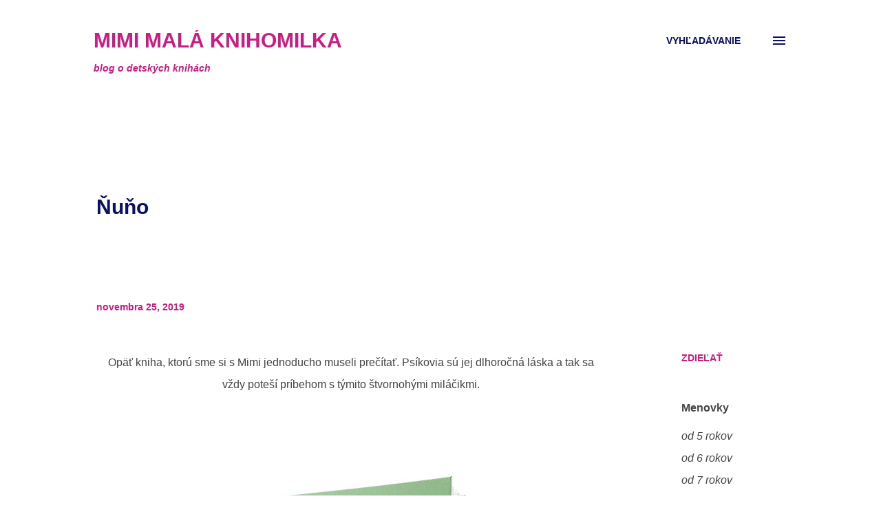

--- FILE ---
content_type: text/html; charset=UTF-8
request_url: https://mimimalaknihomilka.blogspot.com/2019/11/nuno.html
body_size: 22946
content:
<!DOCTYPE html>
<html dir='ltr' lang='sk'>
<head>
<meta content='width=device-width, initial-scale=1' name='viewport'/>
<title>Ňuňo</title>
<meta content='text/html; charset=UTF-8' http-equiv='Content-Type'/>
<!-- Chrome, Firefox OS and Opera -->
<meta content='#ffffff' name='theme-color'/>
<!-- Windows Phone -->
<meta content='#ffffff' name='msapplication-navbutton-color'/>
<meta content='blogger' name='generator'/>
<link href='https://mimimalaknihomilka.blogspot.com/favicon.ico' rel='icon' type='image/x-icon'/>
<link href='https://mimimalaknihomilka.blogspot.com/2019/11/nuno.html' rel='canonical'/>
<link rel="alternate" type="application/atom+xml" title="mimi malá knihomilka - Atom" href="https://mimimalaknihomilka.blogspot.com/feeds/posts/default" />
<link rel="alternate" type="application/rss+xml" title="mimi malá knihomilka - RSS" href="https://mimimalaknihomilka.blogspot.com/feeds/posts/default?alt=rss" />
<link rel="service.post" type="application/atom+xml" title="mimi malá knihomilka - Atom" href="https://www.blogger.com/feeds/732579964848821054/posts/default" />

<link rel="alternate" type="application/atom+xml" title="mimi malá knihomilka - Atom" href="https://mimimalaknihomilka.blogspot.com/feeds/8411853905978431342/comments/default" />
<!--Can't find substitution for tag [blog.ieCssRetrofitLinks]-->
<link href='https://blogger.googleusercontent.com/img/b/R29vZ2xl/AVvXsEgMb6vGbNgfsgk2JlwElJsHTFR5zPyUfZD6RZMn6-xSGs1MQeTLcgi1f2ZH5M3BThhkUzPMTaEHXcbhxmmnoiIBLBQxuSWZnWMKK1aeQa0LB7dzepp2UrY9W4oKPCIBuJVSX2fM-zfzt-M/s640/20191118_215856.jpg' rel='image_src'/>
<meta content='https://mimimalaknihomilka.blogspot.com/2019/11/nuno.html' property='og:url'/>
<meta content='Ňuňo' property='og:title'/>
<meta content='blog o detských knihách, tipy na pekné detské knihy, rozprávky pre deti' property='og:description'/>
<meta content='https://blogger.googleusercontent.com/img/b/R29vZ2xl/AVvXsEgMb6vGbNgfsgk2JlwElJsHTFR5zPyUfZD6RZMn6-xSGs1MQeTLcgi1f2ZH5M3BThhkUzPMTaEHXcbhxmmnoiIBLBQxuSWZnWMKK1aeQa0LB7dzepp2UrY9W4oKPCIBuJVSX2fM-zfzt-M/w1200-h630-p-k-no-nu/20191118_215856.jpg' property='og:image'/>
<style type='text/css'>@font-face{font-family:'Open Sans';font-style:normal;font-weight:600;font-stretch:100%;font-display:swap;src:url(//fonts.gstatic.com/s/opensans/v44/memSYaGs126MiZpBA-UvWbX2vVnXBbObj2OVZyOOSr4dVJWUgsgH1x4taVIUwaEQbjB_mQ.woff2)format('woff2');unicode-range:U+0460-052F,U+1C80-1C8A,U+20B4,U+2DE0-2DFF,U+A640-A69F,U+FE2E-FE2F;}@font-face{font-family:'Open Sans';font-style:normal;font-weight:600;font-stretch:100%;font-display:swap;src:url(//fonts.gstatic.com/s/opensans/v44/memSYaGs126MiZpBA-UvWbX2vVnXBbObj2OVZyOOSr4dVJWUgsgH1x4kaVIUwaEQbjB_mQ.woff2)format('woff2');unicode-range:U+0301,U+0400-045F,U+0490-0491,U+04B0-04B1,U+2116;}@font-face{font-family:'Open Sans';font-style:normal;font-weight:600;font-stretch:100%;font-display:swap;src:url(//fonts.gstatic.com/s/opensans/v44/memSYaGs126MiZpBA-UvWbX2vVnXBbObj2OVZyOOSr4dVJWUgsgH1x4saVIUwaEQbjB_mQ.woff2)format('woff2');unicode-range:U+1F00-1FFF;}@font-face{font-family:'Open Sans';font-style:normal;font-weight:600;font-stretch:100%;font-display:swap;src:url(//fonts.gstatic.com/s/opensans/v44/memSYaGs126MiZpBA-UvWbX2vVnXBbObj2OVZyOOSr4dVJWUgsgH1x4jaVIUwaEQbjB_mQ.woff2)format('woff2');unicode-range:U+0370-0377,U+037A-037F,U+0384-038A,U+038C,U+038E-03A1,U+03A3-03FF;}@font-face{font-family:'Open Sans';font-style:normal;font-weight:600;font-stretch:100%;font-display:swap;src:url(//fonts.gstatic.com/s/opensans/v44/memSYaGs126MiZpBA-UvWbX2vVnXBbObj2OVZyOOSr4dVJWUgsgH1x4iaVIUwaEQbjB_mQ.woff2)format('woff2');unicode-range:U+0307-0308,U+0590-05FF,U+200C-2010,U+20AA,U+25CC,U+FB1D-FB4F;}@font-face{font-family:'Open Sans';font-style:normal;font-weight:600;font-stretch:100%;font-display:swap;src:url(//fonts.gstatic.com/s/opensans/v44/memSYaGs126MiZpBA-UvWbX2vVnXBbObj2OVZyOOSr4dVJWUgsgH1x5caVIUwaEQbjB_mQ.woff2)format('woff2');unicode-range:U+0302-0303,U+0305,U+0307-0308,U+0310,U+0312,U+0315,U+031A,U+0326-0327,U+032C,U+032F-0330,U+0332-0333,U+0338,U+033A,U+0346,U+034D,U+0391-03A1,U+03A3-03A9,U+03B1-03C9,U+03D1,U+03D5-03D6,U+03F0-03F1,U+03F4-03F5,U+2016-2017,U+2034-2038,U+203C,U+2040,U+2043,U+2047,U+2050,U+2057,U+205F,U+2070-2071,U+2074-208E,U+2090-209C,U+20D0-20DC,U+20E1,U+20E5-20EF,U+2100-2112,U+2114-2115,U+2117-2121,U+2123-214F,U+2190,U+2192,U+2194-21AE,U+21B0-21E5,U+21F1-21F2,U+21F4-2211,U+2213-2214,U+2216-22FF,U+2308-230B,U+2310,U+2319,U+231C-2321,U+2336-237A,U+237C,U+2395,U+239B-23B7,U+23D0,U+23DC-23E1,U+2474-2475,U+25AF,U+25B3,U+25B7,U+25BD,U+25C1,U+25CA,U+25CC,U+25FB,U+266D-266F,U+27C0-27FF,U+2900-2AFF,U+2B0E-2B11,U+2B30-2B4C,U+2BFE,U+3030,U+FF5B,U+FF5D,U+1D400-1D7FF,U+1EE00-1EEFF;}@font-face{font-family:'Open Sans';font-style:normal;font-weight:600;font-stretch:100%;font-display:swap;src:url(//fonts.gstatic.com/s/opensans/v44/memSYaGs126MiZpBA-UvWbX2vVnXBbObj2OVZyOOSr4dVJWUgsgH1x5OaVIUwaEQbjB_mQ.woff2)format('woff2');unicode-range:U+0001-000C,U+000E-001F,U+007F-009F,U+20DD-20E0,U+20E2-20E4,U+2150-218F,U+2190,U+2192,U+2194-2199,U+21AF,U+21E6-21F0,U+21F3,U+2218-2219,U+2299,U+22C4-22C6,U+2300-243F,U+2440-244A,U+2460-24FF,U+25A0-27BF,U+2800-28FF,U+2921-2922,U+2981,U+29BF,U+29EB,U+2B00-2BFF,U+4DC0-4DFF,U+FFF9-FFFB,U+10140-1018E,U+10190-1019C,U+101A0,U+101D0-101FD,U+102E0-102FB,U+10E60-10E7E,U+1D2C0-1D2D3,U+1D2E0-1D37F,U+1F000-1F0FF,U+1F100-1F1AD,U+1F1E6-1F1FF,U+1F30D-1F30F,U+1F315,U+1F31C,U+1F31E,U+1F320-1F32C,U+1F336,U+1F378,U+1F37D,U+1F382,U+1F393-1F39F,U+1F3A7-1F3A8,U+1F3AC-1F3AF,U+1F3C2,U+1F3C4-1F3C6,U+1F3CA-1F3CE,U+1F3D4-1F3E0,U+1F3ED,U+1F3F1-1F3F3,U+1F3F5-1F3F7,U+1F408,U+1F415,U+1F41F,U+1F426,U+1F43F,U+1F441-1F442,U+1F444,U+1F446-1F449,U+1F44C-1F44E,U+1F453,U+1F46A,U+1F47D,U+1F4A3,U+1F4B0,U+1F4B3,U+1F4B9,U+1F4BB,U+1F4BF,U+1F4C8-1F4CB,U+1F4D6,U+1F4DA,U+1F4DF,U+1F4E3-1F4E6,U+1F4EA-1F4ED,U+1F4F7,U+1F4F9-1F4FB,U+1F4FD-1F4FE,U+1F503,U+1F507-1F50B,U+1F50D,U+1F512-1F513,U+1F53E-1F54A,U+1F54F-1F5FA,U+1F610,U+1F650-1F67F,U+1F687,U+1F68D,U+1F691,U+1F694,U+1F698,U+1F6AD,U+1F6B2,U+1F6B9-1F6BA,U+1F6BC,U+1F6C6-1F6CF,U+1F6D3-1F6D7,U+1F6E0-1F6EA,U+1F6F0-1F6F3,U+1F6F7-1F6FC,U+1F700-1F7FF,U+1F800-1F80B,U+1F810-1F847,U+1F850-1F859,U+1F860-1F887,U+1F890-1F8AD,U+1F8B0-1F8BB,U+1F8C0-1F8C1,U+1F900-1F90B,U+1F93B,U+1F946,U+1F984,U+1F996,U+1F9E9,U+1FA00-1FA6F,U+1FA70-1FA7C,U+1FA80-1FA89,U+1FA8F-1FAC6,U+1FACE-1FADC,U+1FADF-1FAE9,U+1FAF0-1FAF8,U+1FB00-1FBFF;}@font-face{font-family:'Open Sans';font-style:normal;font-weight:600;font-stretch:100%;font-display:swap;src:url(//fonts.gstatic.com/s/opensans/v44/memSYaGs126MiZpBA-UvWbX2vVnXBbObj2OVZyOOSr4dVJWUgsgH1x4vaVIUwaEQbjB_mQ.woff2)format('woff2');unicode-range:U+0102-0103,U+0110-0111,U+0128-0129,U+0168-0169,U+01A0-01A1,U+01AF-01B0,U+0300-0301,U+0303-0304,U+0308-0309,U+0323,U+0329,U+1EA0-1EF9,U+20AB;}@font-face{font-family:'Open Sans';font-style:normal;font-weight:600;font-stretch:100%;font-display:swap;src:url(//fonts.gstatic.com/s/opensans/v44/memSYaGs126MiZpBA-UvWbX2vVnXBbObj2OVZyOOSr4dVJWUgsgH1x4uaVIUwaEQbjB_mQ.woff2)format('woff2');unicode-range:U+0100-02BA,U+02BD-02C5,U+02C7-02CC,U+02CE-02D7,U+02DD-02FF,U+0304,U+0308,U+0329,U+1D00-1DBF,U+1E00-1E9F,U+1EF2-1EFF,U+2020,U+20A0-20AB,U+20AD-20C0,U+2113,U+2C60-2C7F,U+A720-A7FF;}@font-face{font-family:'Open Sans';font-style:normal;font-weight:600;font-stretch:100%;font-display:swap;src:url(//fonts.gstatic.com/s/opensans/v44/memSYaGs126MiZpBA-UvWbX2vVnXBbObj2OVZyOOSr4dVJWUgsgH1x4gaVIUwaEQbjA.woff2)format('woff2');unicode-range:U+0000-00FF,U+0131,U+0152-0153,U+02BB-02BC,U+02C6,U+02DA,U+02DC,U+0304,U+0308,U+0329,U+2000-206F,U+20AC,U+2122,U+2191,U+2193,U+2212,U+2215,U+FEFF,U+FFFD;}</style>
<style id='page-skin-1' type='text/css'><!--
/*! normalize.css v3.0.1 | MIT License | git.io/normalize */html{font-family:sans-serif;-ms-text-size-adjust:100%;-webkit-text-size-adjust:100%}body{margin:0}article,aside,details,figcaption,figure,footer,header,hgroup,main,nav,section,summary{display:block}audio,canvas,progress,video{display:inline-block;vertical-align:baseline}audio:not([controls]){display:none;height:0}[hidden],template{display:none}a{background:transparent}a:active,a:hover{outline:0}abbr[title]{border-bottom:1px dotted}b,strong{font-weight:bold}dfn{font-style:italic}h1{font-size:2em;margin:.67em 0}mark{background:#ff0;color:#000}small{font-size:80%}sub,sup{font-size:75%;line-height:0;position:relative;vertical-align:baseline}sup{top:-0.5em}sub{bottom:-0.25em}img{border:0}svg:not(:root){overflow:hidden}figure{margin:1em 40px}hr{-moz-box-sizing:content-box;box-sizing:content-box;height:0}pre{overflow:auto}code,kbd,pre,samp{font-family:monospace,monospace;font-size:1em}button,input,optgroup,select,textarea{color:inherit;font:inherit;margin:0}button{overflow:visible}button,select{text-transform:none}button,html input[type="button"],input[type="reset"],input[type="submit"]{-webkit-appearance:button;cursor:pointer}button[disabled],html input[disabled]{cursor:default}button::-moz-focus-inner,input::-moz-focus-inner{border:0;padding:0}input{line-height:normal}input[type="checkbox"],input[type="radio"]{box-sizing:border-box;padding:0}input[type="number"]::-webkit-inner-spin-button,input[type="number"]::-webkit-outer-spin-button{height:auto}input[type="search"]{-webkit-appearance:textfield;-moz-box-sizing:content-box;-webkit-box-sizing:content-box;box-sizing:content-box}input[type="search"]::-webkit-search-cancel-button,input[type="search"]::-webkit-search-decoration{-webkit-appearance:none}fieldset{border:1px solid #c0c0c0;margin:0 2px;padding:.35em .625em .75em}legend{border:0;padding:0}textarea{overflow:auto}optgroup{font-weight:bold}table{border-collapse:collapse;border-spacing:0}td,th{padding:0}
body{
overflow-wrap:break-word;
word-break:break-word;
word-wrap:break-word
}
.hidden{
display:none
}
.invisible{
visibility:hidden
}
.container::after,.float-container::after{
clear:both;
content:"";
display:table
}
.clearboth{
clear:both
}
#comments .comment .comment-actions,.subscribe-popup .FollowByEmail .follow-by-email-submit,.widget.Profile .profile-link{
background:0 0;
border:0;
box-shadow:none;
color:#0c1263;
cursor:pointer;
font-size:14px;
font-weight:700;
outline:0;
text-decoration:none;
text-transform:uppercase;
width:auto
}
.dim-overlay{
background-color:rgba(0,0,0,.54);
height:100vh;
left:0;
position:fixed;
top:0;
width:100%
}
#sharing-dim-overlay{
background-color:transparent
}
input::-ms-clear{
display:none
}
.blogger-logo,.svg-icon-24.blogger-logo{
fill:#ff9800;
opacity:1
}
.loading-spinner-large{
-webkit-animation:mspin-rotate 1.568s infinite linear;
animation:mspin-rotate 1.568s infinite linear;
height:48px;
overflow:hidden;
position:absolute;
width:48px;
z-index:200
}
.loading-spinner-large>div{
-webkit-animation:mspin-revrot 5332ms infinite steps(4);
animation:mspin-revrot 5332ms infinite steps(4)
}
.loading-spinner-large>div>div{
-webkit-animation:mspin-singlecolor-large-film 1333ms infinite steps(81);
animation:mspin-singlecolor-large-film 1333ms infinite steps(81);
background-size:100%;
height:48px;
width:3888px
}
.mspin-black-large>div>div,.mspin-grey_54-large>div>div{
background-image:url(https://www.blogblog.com/indie/mspin_black_large.svg)
}
.mspin-white-large>div>div{
background-image:url(https://www.blogblog.com/indie/mspin_white_large.svg)
}
.mspin-grey_54-large{
opacity:.54
}
@-webkit-keyframes mspin-singlecolor-large-film{
from{
-webkit-transform:translateX(0);
transform:translateX(0)
}
to{
-webkit-transform:translateX(-3888px);
transform:translateX(-3888px)
}
}
@keyframes mspin-singlecolor-large-film{
from{
-webkit-transform:translateX(0);
transform:translateX(0)
}
to{
-webkit-transform:translateX(-3888px);
transform:translateX(-3888px)
}
}
@-webkit-keyframes mspin-rotate{
from{
-webkit-transform:rotate(0);
transform:rotate(0)
}
to{
-webkit-transform:rotate(360deg);
transform:rotate(360deg)
}
}
@keyframes mspin-rotate{
from{
-webkit-transform:rotate(0);
transform:rotate(0)
}
to{
-webkit-transform:rotate(360deg);
transform:rotate(360deg)
}
}
@-webkit-keyframes mspin-revrot{
from{
-webkit-transform:rotate(0);
transform:rotate(0)
}
to{
-webkit-transform:rotate(-360deg);
transform:rotate(-360deg)
}
}
@keyframes mspin-revrot{
from{
-webkit-transform:rotate(0);
transform:rotate(0)
}
to{
-webkit-transform:rotate(-360deg);
transform:rotate(-360deg)
}
}
.skip-navigation{
background-color:#fff;
box-sizing:border-box;
color:#000;
display:block;
height:0;
left:0;
line-height:50px;
overflow:hidden;
padding-top:0;
position:fixed;
text-align:center;
top:0;
-webkit-transition:box-shadow .3s,height .3s,padding-top .3s;
transition:box-shadow .3s,height .3s,padding-top .3s;
width:100%;
z-index:900
}
.skip-navigation:focus{
box-shadow:0 4px 5px 0 rgba(0,0,0,.14),0 1px 10px 0 rgba(0,0,0,.12),0 2px 4px -1px rgba(0,0,0,.2);
height:50px
}
#main{
outline:0
}
.main-heading{
position:absolute;
clip:rect(1px,1px,1px,1px);
padding:0;
border:0;
height:1px;
width:1px;
overflow:hidden
}
.Attribution{
margin-top:1em;
text-align:center
}
.Attribution .blogger img,.Attribution .blogger svg{
vertical-align:bottom
}
.Attribution .blogger img{
margin-right:.5em
}
.Attribution div{
line-height:24px;
margin-top:.5em
}
.Attribution .copyright,.Attribution .image-attribution{
font-size:.7em;
margin-top:1.5em
}
.BLOG_mobile_video_class{
display:none
}
.bg-photo{
background-attachment:scroll!important
}
body .CSS_LIGHTBOX{
z-index:900
}
.extendable .show-less,.extendable .show-more{
border-color:#0c1263;
color:#0c1263;
margin-top:8px
}
.extendable .show-less.hidden,.extendable .show-more.hidden{
display:none
}
.inline-ad{
display:none;
max-width:100%;
overflow:hidden
}
.adsbygoogle{
display:block
}
#cookieChoiceInfo{
bottom:0;
top:auto
}
iframe.b-hbp-video{
border:0
}
.post-body img{
max-width:100%
}
.post-body iframe{
max-width:100%
}
.post-body a[imageanchor="1"]{
display:inline-block
}
.byline{
margin-right:1em
}
.byline:last-child{
margin-right:0
}
.link-copied-dialog{
max-width:520px;
outline:0
}
.link-copied-dialog .modal-dialog-buttons{
margin-top:8px
}
.link-copied-dialog .goog-buttonset-default{
background:0 0;
border:0
}
.link-copied-dialog .goog-buttonset-default:focus{
outline:0
}
.paging-control-container{
margin-bottom:16px
}
.paging-control-container .paging-control{
display:inline-block
}
.paging-control-container .comment-range-text::after,.paging-control-container .paging-control{
color:#0c1263
}
.paging-control-container .comment-range-text,.paging-control-container .paging-control{
margin-right:8px
}
.paging-control-container .comment-range-text::after,.paging-control-container .paging-control::after{
content:"\b7";
cursor:default;
padding-left:8px;
pointer-events:none
}
.paging-control-container .comment-range-text:last-child::after,.paging-control-container .paging-control:last-child::after{
content:none
}
.byline.reactions iframe{
height:20px
}
.b-notification{
color:#000;
background-color:#fff;
border-bottom:solid 1px #000;
box-sizing:border-box;
padding:16px 32px;
text-align:center
}
.b-notification.visible{
-webkit-transition:margin-top .3s cubic-bezier(.4,0,.2,1);
transition:margin-top .3s cubic-bezier(.4,0,.2,1)
}
.b-notification.invisible{
position:absolute
}
.b-notification-close{
position:absolute;
right:8px;
top:8px
}
.no-posts-message{
line-height:40px;
text-align:center
}
@media screen and (max-width:968px){
body.item-view .post-body a[imageanchor="1"][style*="float: left;"],body.item-view .post-body a[imageanchor="1"][style*="float: right;"]{
float:none!important;
clear:none!important
}
body.item-view .post-body a[imageanchor="1"] img{
display:block;
height:auto;
margin:0 auto
}
body.item-view .post-body>.separator:first-child>a[imageanchor="1"]:first-child{
margin-top:20px
}
.post-body a[imageanchor]{
display:block
}
body.item-view .post-body a[imageanchor="1"]{
margin-left:0!important;
margin-right:0!important
}
body.item-view .post-body a[imageanchor="1"]+a[imageanchor="1"]{
margin-top:16px
}
}
.item-control{
display:none
}
#comments{
border-top:1px dashed rgba(0,0,0,.54);
margin-top:20px;
padding:20px
}
#comments .comment-thread ol{
margin:0;
padding-left:0;
padding-left:0
}
#comments .comment .comment-replybox-single,#comments .comment-thread .comment-replies{
margin-left:60px
}
#comments .comment-thread .thread-count{
display:none
}
#comments .comment{
list-style-type:none;
padding:0 0 30px;
position:relative
}
#comments .comment .comment{
padding-bottom:8px
}
.comment .avatar-image-container{
position:absolute
}
.comment .avatar-image-container img{
border-radius:50%
}
.avatar-image-container svg,.comment .avatar-image-container .avatar-icon{
border-radius:50%;
border:solid 1px #444444;
box-sizing:border-box;
fill:#444444;
height:35px;
margin:0;
padding:7px;
width:35px
}
.comment .comment-block{
margin-top:10px;
margin-left:60px;
padding-bottom:0
}
#comments .comment-author-header-wrapper{
margin-left:40px
}
#comments .comment .thread-expanded .comment-block{
padding-bottom:20px
}
#comments .comment .comment-header .user,#comments .comment .comment-header .user a{
color:#444444;
font-style:normal;
font-weight:700
}
#comments .comment .comment-actions{
bottom:0;
margin-bottom:15px;
position:absolute
}
#comments .comment .comment-actions>*{
margin-right:8px
}
#comments .comment .comment-header .datetime{
bottom:0;
color:#444444;
display:inline-block;
font-size:13px;
font-style:italic;
margin-left:8px
}
#comments .comment .comment-footer .comment-timestamp a,#comments .comment .comment-header .datetime a{
color:#444444
}
#comments .comment .comment-content,.comment .comment-body{
margin-top:12px;
word-break:break-word
}
.comment-body{
margin-bottom:12px
}
#comments.embed[data-num-comments="0"]{
border:0;
margin-top:0;
padding-top:0
}
#comments.embed[data-num-comments="0"] #comment-post-message,#comments.embed[data-num-comments="0"] div.comment-form>p,#comments.embed[data-num-comments="0"] p.comment-footer{
display:none
}
#comment-editor-src{
display:none
}
.comments .comments-content .loadmore.loaded{
max-height:0;
opacity:0;
overflow:hidden
}
.extendable .remaining-items{
height:0;
overflow:hidden;
-webkit-transition:height .3s cubic-bezier(.4,0,.2,1);
transition:height .3s cubic-bezier(.4,0,.2,1)
}
.extendable .remaining-items.expanded{
height:auto
}
.svg-icon-24,.svg-icon-24-button{
cursor:pointer;
height:24px;
width:24px;
min-width:24px
}
.touch-icon{
margin:-12px;
padding:12px
}
.touch-icon:active,.touch-icon:focus{
background-color:rgba(153,153,153,.4);
border-radius:50%
}
svg:not(:root).touch-icon{
overflow:visible
}
html[dir=rtl] .rtl-reversible-icon{
-webkit-transform:scaleX(-1);
-ms-transform:scaleX(-1);
transform:scaleX(-1)
}
.svg-icon-24-button,.touch-icon-button{
background:0 0;
border:0;
margin:0;
outline:0;
padding:0
}
.touch-icon-button .touch-icon:active,.touch-icon-button .touch-icon:focus{
background-color:transparent
}
.touch-icon-button:active .touch-icon,.touch-icon-button:focus .touch-icon{
background-color:rgba(153,153,153,.4);
border-radius:50%
}
.Profile .default-avatar-wrapper .avatar-icon{
border-radius:50%;
border:solid 1px #444444;
box-sizing:border-box;
fill:#444444;
margin:0
}
.Profile .individual .default-avatar-wrapper .avatar-icon{
padding:25px
}
.Profile .individual .avatar-icon,.Profile .individual .profile-img{
height:120px;
width:120px
}
.Profile .team .default-avatar-wrapper .avatar-icon{
padding:8px
}
.Profile .team .avatar-icon,.Profile .team .default-avatar-wrapper,.Profile .team .profile-img{
height:40px;
width:40px
}
.snippet-container{
margin:0;
position:relative;
overflow:hidden
}
.snippet-fade{
bottom:0;
box-sizing:border-box;
position:absolute;
width:96px
}
.snippet-fade{
right:0
}
.snippet-fade:after{
content:"\2026"
}
.snippet-fade:after{
float:right
}
.post-bottom{
-webkit-box-align:center;
-webkit-align-items:center;
-ms-flex-align:center;
align-items:center;
display:-webkit-box;
display:-webkit-flex;
display:-ms-flexbox;
display:flex;
-webkit-flex-wrap:wrap;
-ms-flex-wrap:wrap;
flex-wrap:wrap
}
.post-footer{
-webkit-box-flex:1;
-webkit-flex:1 1 auto;
-ms-flex:1 1 auto;
flex:1 1 auto;
-webkit-flex-wrap:wrap;
-ms-flex-wrap:wrap;
flex-wrap:wrap;
-webkit-box-ordinal-group:2;
-webkit-order:1;
-ms-flex-order:1;
order:1
}
.post-footer>*{
-webkit-box-flex:0;
-webkit-flex:0 1 auto;
-ms-flex:0 1 auto;
flex:0 1 auto
}
.post-footer .byline:last-child{
margin-right:1em
}
.jump-link{
-webkit-box-flex:0;
-webkit-flex:0 0 auto;
-ms-flex:0 0 auto;
flex:0 0 auto;
-webkit-box-ordinal-group:3;
-webkit-order:2;
-ms-flex-order:2;
order:2
}
.centered-top-container.sticky{
left:0;
position:fixed;
right:0;
top:0;
width:auto;
z-index:8;
-webkit-transition-property:opacity,-webkit-transform;
transition-property:opacity,-webkit-transform;
transition-property:transform,opacity;
transition-property:transform,opacity,-webkit-transform;
-webkit-transition-duration:.2s;
transition-duration:.2s;
-webkit-transition-timing-function:cubic-bezier(.4,0,.2,1);
transition-timing-function:cubic-bezier(.4,0,.2,1)
}
.centered-top-placeholder{
display:none
}
.collapsed-header .centered-top-placeholder{
display:block
}
.centered-top-container .Header .replaced h1,.centered-top-placeholder .Header .replaced h1{
display:none
}
.centered-top-container.sticky .Header .replaced h1{
display:block
}
.centered-top-container.sticky .Header .header-widget{
background:0 0
}
.centered-top-container.sticky .Header .header-image-wrapper{
display:none
}
.centered-top-container img,.centered-top-placeholder img{
max-width:100%
}
.collapsible{
-webkit-transition:height .3s cubic-bezier(.4,0,.2,1);
transition:height .3s cubic-bezier(.4,0,.2,1)
}
.collapsible,.collapsible>summary{
display:block;
overflow:hidden
}
.collapsible>:not(summary){
display:none
}
.collapsible[open]>:not(summary){
display:block
}
.collapsible:focus,.collapsible>summary:focus{
outline:0
}
.collapsible>summary{
cursor:pointer;
display:block;
padding:0
}
.collapsible:focus>summary,.collapsible>summary:focus{
background-color:transparent
}
.collapsible>summary::-webkit-details-marker{
display:none
}
.collapsible-title{
-webkit-box-align:center;
-webkit-align-items:center;
-ms-flex-align:center;
align-items:center;
display:-webkit-box;
display:-webkit-flex;
display:-ms-flexbox;
display:flex
}
.collapsible-title .title{
-webkit-box-flex:1;
-webkit-flex:1 1 auto;
-ms-flex:1 1 auto;
flex:1 1 auto;
-webkit-box-ordinal-group:1;
-webkit-order:0;
-ms-flex-order:0;
order:0;
overflow:hidden;
text-overflow:ellipsis;
white-space:nowrap
}
.collapsible-title .chevron-down,.collapsible[open] .collapsible-title .chevron-up{
display:block
}
.collapsible-title .chevron-up,.collapsible[open] .collapsible-title .chevron-down{
display:none
}
.overflowable-container{
max-height:48px;
overflow:hidden;
position:relative
}
.overflow-button{
cursor:pointer
}
#overflowable-dim-overlay{
background:0 0
}
.overflow-popup{
box-shadow:0 2px 2px 0 rgba(0,0,0,.14),0 3px 1px -2px rgba(0,0,0,.2),0 1px 5px 0 rgba(0,0,0,.12);
background-color:#ffffff;
left:0;
max-width:calc(100% - 32px);
position:absolute;
top:0;
visibility:hidden;
z-index:101
}
.overflow-popup ul{
list-style:none
}
.overflow-popup .tabs li,.overflow-popup li{
display:block;
height:auto
}
.overflow-popup .tabs li{
padding-left:0;
padding-right:0
}
.overflow-button.hidden,.overflow-popup .tabs li.hidden,.overflow-popup li.hidden{
display:none
}
.ripple{
position:relative
}
.ripple>*{
z-index:1
}
.splash-wrapper{
bottom:0;
left:0;
overflow:hidden;
pointer-events:none;
position:absolute;
right:0;
top:0;
z-index:0
}
.splash{
background:#ccc;
border-radius:100%;
display:block;
opacity:.6;
position:absolute;
-webkit-transform:scale(0);
-ms-transform:scale(0);
transform:scale(0)
}
.splash.animate{
-webkit-animation:ripple-effect .4s linear;
animation:ripple-effect .4s linear
}
@-webkit-keyframes ripple-effect{
100%{
opacity:0;
-webkit-transform:scale(2.5);
transform:scale(2.5)
}
}
@keyframes ripple-effect{
100%{
opacity:0;
-webkit-transform:scale(2.5);
transform:scale(2.5)
}
}
.search{
display:-webkit-box;
display:-webkit-flex;
display:-ms-flexbox;
display:flex;
line-height:24px;
width:24px
}
.search.focused{
width:100%
}
.search.focused .section{
width:100%
}
.search form{
z-index:101
}
.search h3{
display:none
}
.search form{
display:-webkit-box;
display:-webkit-flex;
display:-ms-flexbox;
display:flex;
-webkit-box-flex:1;
-webkit-flex:1 0 0;
-ms-flex:1 0 0px;
flex:1 0 0;
border-bottom:solid 1px transparent;
padding-bottom:8px
}
.search form>*{
display:none
}
.search.focused form>*{
display:block
}
.search .search-input label{
display:none
}
.centered-top-placeholder.cloned .search form{
z-index:30
}
.search.focused form{
border-color:#444444;
position:relative;
width:auto
}
.collapsed-header .centered-top-container .search.focused form{
border-bottom-color:transparent
}
.search-expand{
-webkit-box-flex:0;
-webkit-flex:0 0 auto;
-ms-flex:0 0 auto;
flex:0 0 auto
}
.search-expand-text{
display:none
}
.search-close{
display:inline;
vertical-align:middle
}
.search-input{
-webkit-box-flex:1;
-webkit-flex:1 0 1px;
-ms-flex:1 0 1px;
flex:1 0 1px
}
.search-input input{
background:0 0;
border:0;
box-sizing:border-box;
color:#444444;
display:inline-block;
outline:0;
width:calc(100% - 48px)
}
.search-input input.no-cursor{
color:transparent;
text-shadow:0 0 0 #444444
}
.collapsed-header .centered-top-container .search-action,.collapsed-header .centered-top-container .search-input input{
color:#444444
}
.collapsed-header .centered-top-container .search-input input.no-cursor{
color:transparent;
text-shadow:0 0 0 #444444
}
.collapsed-header .centered-top-container .search-input input.no-cursor:focus,.search-input input.no-cursor:focus{
outline:0
}
.search-focused>*{
visibility:hidden
}
.search-focused .search,.search-focused .search-icon{
visibility:visible
}
.search.focused .search-action{
display:block
}
.search.focused .search-action:disabled{
opacity:.3
}
.sidebar-container{
background-color:#f7f7f7;
max-width:350px;
overflow-y:auto;
-webkit-transition-property:-webkit-transform;
transition-property:-webkit-transform;
transition-property:transform;
transition-property:transform,-webkit-transform;
-webkit-transition-duration:.3s;
transition-duration:.3s;
-webkit-transition-timing-function:cubic-bezier(0,0,.2,1);
transition-timing-function:cubic-bezier(0,0,.2,1);
width:350px;
z-index:101;
-webkit-overflow-scrolling:touch
}
.sidebar-container .navigation{
line-height:0;
padding:16px
}
.sidebar-container .sidebar-back{
cursor:pointer
}
.sidebar-container .widget{
background:0 0;
margin:0 16px;
padding:16px 0
}
.sidebar-container .widget .title{
color:#0c1263;
margin:0
}
.sidebar-container .widget ul{
list-style:none;
margin:0;
padding:0
}
.sidebar-container .widget ul ul{
margin-left:1em
}
.sidebar-container .widget li{
font-size:16px;
line-height:normal
}
.sidebar-container .widget+.widget{
border-top:1px dashed #ffffff
}
.BlogArchive li{
margin:16px 0
}
.BlogArchive li:last-child{
margin-bottom:0
}
.Label li a{
display:inline-block
}
.BlogArchive .post-count,.Label .label-count{
float:right;
margin-left:.25em
}
.BlogArchive .post-count::before,.Label .label-count::before{
content:"("
}
.BlogArchive .post-count::after,.Label .label-count::after{
content:")"
}
.widget.Translate .skiptranslate>div{
display:block!important
}
.widget.Profile .profile-link{
display:-webkit-box;
display:-webkit-flex;
display:-ms-flexbox;
display:flex
}
.widget.Profile .team-member .default-avatar-wrapper,.widget.Profile .team-member .profile-img{
-webkit-box-flex:0;
-webkit-flex:0 0 auto;
-ms-flex:0 0 auto;
flex:0 0 auto;
margin-right:1em
}
.widget.Profile .individual .profile-link{
-webkit-box-orient:vertical;
-webkit-box-direction:normal;
-webkit-flex-direction:column;
-ms-flex-direction:column;
flex-direction:column
}
.widget.Profile .team .profile-link .profile-name{
-webkit-align-self:center;
-ms-flex-item-align:center;
align-self:center;
display:block;
-webkit-box-flex:1;
-webkit-flex:1 1 auto;
-ms-flex:1 1 auto;
flex:1 1 auto
}
.dim-overlay{
background-color:rgba(0,0,0,.54);
z-index:100
}
body.sidebar-visible{
overflow-y:hidden
}
@media screen and (max-width:1649px){
.sidebar-container{
bottom:0;
position:fixed;
top:0;
left:auto;
right:0
}
.sidebar-container.sidebar-invisible{
-webkit-transition-timing-function:cubic-bezier(.4,0,.6,1);
transition-timing-function:cubic-bezier(.4,0,.6,1);
-webkit-transform:translateX(350px);
-ms-transform:translateX(350px);
transform:translateX(350px)
}
}
.dialog{
box-shadow:0 2px 2px 0 rgba(0,0,0,.14),0 3px 1px -2px rgba(0,0,0,.2),0 1px 5px 0 rgba(0,0,0,.12);
background:#ffffff;
box-sizing:border-box;
color:#444444;
padding:30px;
position:fixed;
text-align:center;
width:calc(100% - 24px);
z-index:101
}
.dialog input[type=email],.dialog input[type=text]{
background-color:transparent;
border:0;
border-bottom:solid 1px rgba(68,68,68,.12);
color:#444444;
display:block;
font-family:Arial, Tahoma, Helvetica, FreeSans, sans-serif;
font-size:16px;
line-height:24px;
margin:auto;
padding-bottom:7px;
outline:0;
text-align:center;
width:100%
}
.dialog input[type=email]::-webkit-input-placeholder,.dialog input[type=text]::-webkit-input-placeholder{
color:#444444
}
.dialog input[type=email]::-moz-placeholder,.dialog input[type=text]::-moz-placeholder{
color:#444444
}
.dialog input[type=email]:-ms-input-placeholder,.dialog input[type=text]:-ms-input-placeholder{
color:#444444
}
.dialog input[type=email]::-ms-input-placeholder,.dialog input[type=text]::-ms-input-placeholder{
color:#444444
}
.dialog input[type=email]::placeholder,.dialog input[type=text]::placeholder{
color:#444444
}
.dialog input[type=email]:focus,.dialog input[type=text]:focus{
border-bottom:solid 2px #0c1263;
padding-bottom:6px
}
.dialog input.no-cursor{
color:transparent;
text-shadow:0 0 0 #444444
}
.dialog input.no-cursor:focus{
outline:0
}
.dialog input.no-cursor:focus{
outline:0
}
.dialog input[type=submit]{
font-family:Arial, Tahoma, Helvetica, FreeSans, sans-serif
}
.dialog .goog-buttonset-default{
color:#0c1263
}
.subscribe-popup{
max-width:364px
}
.subscribe-popup h3{
color:#0c1263;
font-size:1.8em;
margin-top:0
}
.subscribe-popup .FollowByEmail h3{
display:none
}
.subscribe-popup .FollowByEmail .follow-by-email-submit{
color:#0c1263;
display:inline-block;
margin:0 auto;
margin-top:24px;
width:auto;
white-space:normal
}
.subscribe-popup .FollowByEmail .follow-by-email-submit:disabled{
cursor:default;
opacity:.3
}
@media (max-width:800px){
.blog-name div.widget.Subscribe{
margin-bottom:16px
}
body.item-view .blog-name div.widget.Subscribe{
margin:8px auto 16px auto;
width:100%
}
}
body#layout .bg-photo,body#layout .bg-photo-overlay{
display:none
}
body#layout .page_body{
padding:0;
position:relative;
top:0
}
body#layout .page{
display:inline-block;
left:inherit;
position:relative;
vertical-align:top;
width:540px
}
body#layout .centered{
max-width:954px
}
body#layout .navigation{
display:none
}
body#layout .sidebar-container{
display:inline-block;
width:40%
}
body#layout .hamburger-menu,body#layout .search{
display:none
}
.widget.Sharing .sharing-button{
display:none
}
.widget.Sharing .sharing-buttons li{
padding:0
}
.widget.Sharing .sharing-buttons li span{
display:none
}
.post-share-buttons{
position:relative
}
.centered-bottom .share-buttons .svg-icon-24,.share-buttons .svg-icon-24{
fill:#cb1b87
}
.sharing-open.touch-icon-button:active .touch-icon,.sharing-open.touch-icon-button:focus .touch-icon{
background-color:transparent
}
.share-buttons{
background-color:#ffffff;
border-radius:2px;
box-shadow:0 2px 2px 0 rgba(0,0,0,.14),0 3px 1px -2px rgba(0,0,0,.2),0 1px 5px 0 rgba(0,0,0,.12);
color:#cb1b87;
list-style:none;
margin:0;
padding:8px 0;
position:absolute;
top:-11px;
min-width:200px;
z-index:101
}
.share-buttons.hidden{
display:none
}
.sharing-button{
background:0 0;
border:0;
margin:0;
outline:0;
padding:0;
cursor:pointer
}
.share-buttons li{
margin:0;
height:48px
}
.share-buttons li:last-child{
margin-bottom:0
}
.share-buttons li .sharing-platform-button{
box-sizing:border-box;
cursor:pointer;
display:block;
height:100%;
margin-bottom:0;
padding:0 16px;
position:relative;
width:100%
}
.share-buttons li .sharing-platform-button:focus,.share-buttons li .sharing-platform-button:hover{
background-color:rgba(128,128,128,.1);
outline:0
}
.share-buttons li svg[class*=" sharing-"],.share-buttons li svg[class^=sharing-]{
position:absolute;
top:10px
}
.share-buttons li span.sharing-platform-button{
position:relative;
top:0
}
.share-buttons li .platform-sharing-text{
display:block;
font-size:16px;
line-height:48px;
white-space:nowrap
}
.share-buttons li .platform-sharing-text{
margin-left:56px
}
.flat-button{
cursor:pointer;
display:inline-block;
font-weight:700;
text-transform:uppercase;
border-radius:2px;
padding:8px;
margin:-8px
}
.flat-icon-button{
background:0 0;
border:0;
margin:0;
outline:0;
padding:0;
margin:-12px;
padding:12px;
cursor:pointer;
box-sizing:content-box;
display:inline-block;
line-height:0
}
.flat-icon-button,.flat-icon-button .splash-wrapper{
border-radius:50%
}
.flat-icon-button .splash.animate{
-webkit-animation-duration:.3s;
animation-duration:.3s
}
h1,h2,h3,h4,h5,h6{
margin:0
}
.post-body h1,.post-body h2,.post-body h3,.post-body h4,.post-body h5,.post-body h6{
margin:1em 0
}
.action-link,a{
color:#0c1263;
cursor:pointer;
text-decoration:none
}
.action-link:visited,a:visited{
color:#cb1b87
}
.action-link:hover,a:hover{
color:#cb1b87
}
body{
background-color:#ffffff;
color:#444444;
font:normal normal 16px Arial, Tahoma, Helvetica, FreeSans, sans-serif;
margin:0 auto
}
.unused{
background:#ffffff url(//themes.googleusercontent.com/image?id=0BwVBOzw_-hbMNTQ3ODdjYmYtM2Q1Mi00MjBiLTlkNjgtZjIxMGMyYWVjYmYz) repeat scroll top center /* Credit: Ollustrator (http://www.istockphoto.com/file_closeup.php?id=9505737&platform=blogger) */
}
.dim-overlay{
z-index:100
}
.all-container{
min-height:100vh;
display:-webkit-box;
display:-webkit-flex;
display:-ms-flexbox;
display:flex;
-webkit-box-orient:vertical;
-webkit-box-direction:normal;
-webkit-flex-direction:column;
-ms-flex-direction:column;
flex-direction:column
}
body.sidebar-visible .all-container{
overflow-y:scroll
}
.page{
max-width:1280px;
width:100%
}
.Blog{
padding:0;
padding-left:136px
}
.main_content_container{
-webkit-box-flex:0;
-webkit-flex:0 0 auto;
-ms-flex:0 0 auto;
flex:0 0 auto;
margin:0 auto;
max-width:1630px;
width:100%
}
.centered-top-container{
-webkit-box-flex:0;
-webkit-flex:0 0 auto;
-ms-flex:0 0 auto;
flex:0 0 auto
}
.centered-top,.centered-top-placeholder{
box-sizing:border-box;
width:100%
}
.centered-top{
box-sizing:border-box;
margin:0 auto;
max-width:1280px;
padding:44px 136px 32px 136px;
width:100%
}
.centered-top h3{
color:#cb1b87;
font:normal bold 14px Arial, Tahoma, Helvetica, FreeSans, sans-serif
}
.centered{
width:100%
}
.centered-top-firstline{
display:-webkit-box;
display:-webkit-flex;
display:-ms-flexbox;
display:flex;
position:relative;
width:100%
}
.main_header_elements{
display:-webkit-box;
display:-webkit-flex;
display:-ms-flexbox;
display:flex;
-webkit-box-flex:0;
-webkit-flex:0 1 auto;
-ms-flex:0 1 auto;
flex:0 1 auto;
-webkit-box-ordinal-group:2;
-webkit-order:1;
-ms-flex-order:1;
order:1;
overflow-x:hidden;
width:100%
}
html[dir=rtl] .main_header_elements{
-webkit-box-ordinal-group:3;
-webkit-order:2;
-ms-flex-order:2;
order:2
}
body.search-view .centered-top.search-focused .blog-name{
display:none
}
.widget.Header img{
max-width:100%
}
.blog-name{
-webkit-box-flex:1;
-webkit-flex:1 1 auto;
-ms-flex:1 1 auto;
flex:1 1 auto;
min-width:0;
-webkit-box-ordinal-group:2;
-webkit-order:1;
-ms-flex-order:1;
order:1;
-webkit-transition:opacity .2s cubic-bezier(.4,0,.2,1);
transition:opacity .2s cubic-bezier(.4,0,.2,1)
}
.subscribe-section-container{
-webkit-box-flex:0;
-webkit-flex:0 0 auto;
-ms-flex:0 0 auto;
flex:0 0 auto;
-webkit-box-ordinal-group:3;
-webkit-order:2;
-ms-flex-order:2;
order:2
}
.search{
-webkit-box-flex:0;
-webkit-flex:0 0 auto;
-ms-flex:0 0 auto;
flex:0 0 auto;
-webkit-box-ordinal-group:4;
-webkit-order:3;
-ms-flex-order:3;
order:3;
line-height:30px
}
.search svg{
margin-bottom:3px;
margin-top:3px;
padding-bottom:0;
padding-top:0
}
.search,.search.focused{
display:block;
width:auto
}
.search .section{
opacity:0;
position:absolute;
right:0;
top:0;
-webkit-transition:opacity .2s cubic-bezier(.4,0,.2,1);
transition:opacity .2s cubic-bezier(.4,0,.2,1)
}
.search-expand{
background:0 0;
border:0;
margin:0;
outline:0;
padding:0;
display:block
}
.search.focused .search-expand{
visibility:hidden
}
.hamburger-menu{
float:right;
height:30px
}
.search-expand,.subscribe-section-container{
margin-left:44px
}
.hamburger-section{
-webkit-box-flex:1;
-webkit-flex:1 0 auto;
-ms-flex:1 0 auto;
flex:1 0 auto;
margin-left:44px;
-webkit-box-ordinal-group:3;
-webkit-order:2;
-ms-flex-order:2;
order:2
}
html[dir=rtl] .hamburger-section{
-webkit-box-ordinal-group:2;
-webkit-order:1;
-ms-flex-order:1;
order:1
}
.search-expand-icon{
display:none
}
.search-expand-text{
display:block
}
.search-input{
width:100%
}
.search-focused .hamburger-section{
visibility:visible
}
.centered-top-secondline .PageList ul{
margin:0;
max-height:288px;
overflow-y:hidden
}
.centered-top-secondline .PageList li{
margin-right:30px
}
.centered-top-secondline .PageList li:first-child a{
padding-left:0
}
.centered-top-secondline .PageList .overflow-popup ul{
overflow-y:auto
}
.centered-top-secondline .PageList .overflow-popup li{
display:block
}
.centered-top-secondline .PageList .overflow-popup li.hidden{
display:none
}
.overflowable-contents li{
display:inline-block;
height:48px
}
.sticky .blog-name{
overflow:hidden
}
.sticky .blog-name .widget.Header h1{
overflow:hidden;
text-overflow:ellipsis;
white-space:nowrap
}
.sticky .blog-name .widget.Header p,.sticky .centered-top-secondline{
display:none
}
.centered-top-container,.centered-top-placeholder{
background:#ffffff none repeat scroll top left
}
.centered-top .svg-icon-24{
fill:#0c1263
}
.blog-name h1,.blog-name h1 a{
color:#cb1b87;
font:normal bold 30px Arial, Tahoma, Helvetica, FreeSans, sans-serif;
line-height:30px;
text-transform:uppercase
}
.widget.Header .header-widget p{
font:normal bold 14px Arial, Tahoma, Helvetica, FreeSans, sans-serif;
font-style:italic;
color:#cb1b87;
line-height:1.6;
max-width:676px
}
.centered-top .flat-button{
color:#0c1263;
cursor:pointer;
font:normal bold 14px Arial, Tahoma, Helvetica, FreeSans, sans-serif;
line-height:30px;
text-transform:uppercase;
-webkit-transition:opacity .2s cubic-bezier(.4,0,.2,1);
transition:opacity .2s cubic-bezier(.4,0,.2,1)
}
.subscribe-button{
background:0 0;
border:0;
margin:0;
outline:0;
padding:0;
display:block
}
html[dir=ltr] .search form{
margin-right:12px
}
.search.focused .section{
opacity:1;
margin-right:36px;
width:calc(100% - 36px)
}
.search input{
border:0;
color:#cb1b87;
font:normal bold 12px Arial, Tahoma, Helvetica, FreeSans, sans-serif;
line-height:30px;
outline:0;
width:100%
}
.search form{
padding-bottom:0
}
.search input[type=submit]{
display:none
}
.search input::-webkit-input-placeholder{
text-transform:uppercase
}
.search input::-moz-placeholder{
text-transform:uppercase
}
.search input:-ms-input-placeholder{
text-transform:uppercase
}
.search input::-ms-input-placeholder{
text-transform:uppercase
}
.search input::placeholder{
text-transform:uppercase
}
.centered-top-secondline .dim-overlay,.search .dim-overlay{
background:0 0
}
.centered-top-secondline .PageList .overflow-button a,.centered-top-secondline .PageList li a{
color:#ffffff;
font:normal bold 14px Arial, Tahoma, Helvetica, FreeSans, sans-serif;
line-height:48px;
padding:12px
}
.centered-top-secondline .PageList li.selected a{
color:#ffffff
}
.centered-top-secondline .overflow-popup .PageList li a{
color:#444444
}
.PageList ul{
padding:0
}
.sticky .search form{
border:0
}
.sticky{
box-shadow:0 0 20px 0 rgba(0,0,0,.7)
}
.sticky .centered-top{
padding-bottom:0;
padding-top:0
}
.sticky .blog-name h1,.sticky .search,.sticky .search-expand,.sticky .subscribe-button{
line-height:46px
}
.sticky .hamburger-section,.sticky .search-expand,.sticky .search.focused .search-submit{
-webkit-box-align:center;
-webkit-align-items:center;
-ms-flex-align:center;
align-items:center;
display:-webkit-box;
display:-webkit-flex;
display:-ms-flexbox;
display:flex;
height:46px
}
.subscribe-popup h3{
color:#444444;
font:normal normal 20px Arial, Tahoma, Helvetica, FreeSans, sans-serif;
margin-bottom:24px
}
.subscribe-popup div.widget.FollowByEmail .follow-by-email-address{
color:#444444;
font:normal normal 14px Arial, Tahoma, Helvetica, FreeSans, sans-serif
}
.subscribe-popup div.widget.FollowByEmail .follow-by-email-submit{
color:#cb1b87;
font:normal normal 14px Arial, Tahoma, Helvetica, FreeSans, sans-serif;
margin-top:24px
}
.post-content{
-webkit-box-flex:0;
-webkit-flex:0 1 auto;
-ms-flex:0 1 auto;
flex:0 1 auto;
-webkit-box-ordinal-group:2;
-webkit-order:1;
-ms-flex-order:1;
order:1;
margin-right:76px;
max-width:676px;
width:100%
}
.post-filter-message{
background-color:#0c1263;
color:#ffffff;
display:-webkit-box;
display:-webkit-flex;
display:-ms-flexbox;
display:flex;
font:normal bold 14px Arial, Tahoma, Helvetica, FreeSans, sans-serif;
margin:40px 136px 48px 136px;
padding:10px;
position:relative
}
.post-filter-message>*{
-webkit-box-flex:0;
-webkit-flex:0 0 auto;
-ms-flex:0 0 auto;
flex:0 0 auto
}
.post-filter-message .search-query{
font-style:italic;
quotes:"\201c" "\201d" "\2018" "\2019"
}
.post-filter-message .search-query::before{
content:open-quote
}
.post-filter-message .search-query::after{
content:close-quote
}
.post-filter-message div{
display:inline-block
}
.post-filter-message a{
color:#ffffff;
display:inline-block;
text-transform:uppercase
}
.post-filter-description{
-webkit-box-flex:1;
-webkit-flex:1 1 auto;
-ms-flex:1 1 auto;
flex:1 1 auto;
margin-right:16px
}
.post-title{
margin-top:0
}
body.feed-view .post-outer-container{
margin-top:85px
}
body.feed-view .feed-message+.post-outer-container,body.feed-view .post-outer-container:first-child{
margin-top:0
}
.post-outer{
display:-webkit-box;
display:-webkit-flex;
display:-ms-flexbox;
display:flex;
position:relative
}
.post-outer .snippet-thumbnail{
-webkit-box-align:center;
-webkit-align-items:center;
-ms-flex-align:center;
align-items:center;
background:#000;
display:-webkit-box;
display:-webkit-flex;
display:-ms-flexbox;
display:flex;
-webkit-box-flex:0;
-webkit-flex:0 0 auto;
-ms-flex:0 0 auto;
flex:0 0 auto;
height:256px;
-webkit-box-pack:center;
-webkit-justify-content:center;
-ms-flex-pack:center;
justify-content:center;
margin-right:136px;
overflow:hidden;
-webkit-box-ordinal-group:3;
-webkit-order:2;
-ms-flex-order:2;
order:2;
position:relative;
width:256px
}
.post-outer .thumbnail-empty{
background:0 0
}
.post-outer .snippet-thumbnail-img{
background-position:center;
background-repeat:no-repeat;
background-size:cover;
width:100%;
height:100%
}
.post-outer .snippet-thumbnail img{
max-height:100%
}
.post-title-container{
margin-bottom:16px
}
.post-bottom{
-webkit-box-align:baseline;
-webkit-align-items:baseline;
-ms-flex-align:baseline;
align-items:baseline;
display:-webkit-box;
display:-webkit-flex;
display:-ms-flexbox;
display:flex;
-webkit-box-pack:justify;
-webkit-justify-content:space-between;
-ms-flex-pack:justify;
justify-content:space-between
}
.post-share-buttons-bottom{
float:left
}
.footer{
-webkit-box-flex:0;
-webkit-flex:0 0 auto;
-ms-flex:0 0 auto;
flex:0 0 auto;
margin:auto auto 0 auto;
padding-bottom:32px;
width:auto
}
.post-header-container{
margin-bottom:12px
}
.post-header-container .post-share-buttons-top{
float:right
}
.post-header-container .post-header{
float:left
}
.byline{
display:inline-block;
margin-bottom:8px
}
.byline,.byline a,.flat-button{
color:#cb1b87;
font:normal bold 14px Arial, Tahoma, Helvetica, FreeSans, sans-serif
}
.flat-button.ripple .splash{
background-color:rgba(203,27,135,.4)
}
.flat-button.ripple:hover{
background-color:rgba(203,27,135,.12)
}
.post-footer .byline{
text-transform:uppercase
}
.post-comment-link{
line-height:1
}
.blog-pager{
float:right;
margin-right:468px;
margin-top:48px
}
.FeaturedPost{
margin-bottom:56px
}
.FeaturedPost h3{
margin:16px 136px 8px 136px
}
.shown-ad{
margin-bottom:85px;
margin-top:85px
}
.shown-ad .inline-ad{
display:block;
max-width:676px
}
body.feed-view .shown-ad:last-child{
display:none
}
.post-title,.post-title a{
color:#0c1263;
font:normal bold 24px Arial, Tahoma, Helvetica, FreeSans, sans-serif;
line-height:1.3333333333
}
.feed-message{
color:#cb1b87;
font:normal bold 14px Arial, Tahoma, Helvetica, FreeSans, sans-serif;
margin-bottom:52px
}
.post-header-container .byline,.post-header-container .byline a{
color:#cb1b87;
font:normal bold 14px Arial, Tahoma, Helvetica, FreeSans, sans-serif
}
.post-header-container .byline.post-author:not(:last-child)::after{
content:"\b7"
}
.post-header-container .byline.post-author:not(:last-child){
margin-right:0
}
.post-snippet-container{
font:normal normal 16px Arial, Tahoma, Helvetica, FreeSans, sans-serif
}
.sharing-button{
text-transform:uppercase;
word-break:normal
}
.post-outer-container .svg-icon-24{
fill:#cb1b87
}
.post-body{
color:#444444;
font:normal normal 16px Arial, Tahoma, Helvetica, FreeSans, sans-serif;
line-height:2;
margin-bottom:24px
}
.blog-pager .blog-pager-older-link{
color:#cb1b87;
float:right;
font:normal bold 14px Arial, Tahoma, Helvetica, FreeSans, sans-serif;
text-transform:uppercase
}
.no-posts-message{
margin:32px
}
body.item-view .Blog .post-title-container{
background-color:#ffffff;
box-sizing:border-box;
margin-bottom:-1px;
padding-bottom:86px;
padding-right:290px;
padding-left:140px;
padding-top:124px;
width:100%
}
body.item-view .Blog .post-title,body.item-view .Blog .post-title a{
color:#0c1263;
font:normal bold 30px Arial, Tahoma, Helvetica, FreeSans, sans-serif;
line-height:1.4166666667;
margin-bottom:0
}
body.item-view .Blog{
margin:0;
margin-bottom:85px;
padding:0
}
body.item-view .Blog .post-content{
margin-right:0;
max-width:none
}
body.item-view .comments,body.item-view .shown-ad,body.item-view .widget.Blog .post-bottom{
margin-bottom:0;
margin-right:400px;
margin-left:140px;
margin-top:0
}
body.item-view .widget.Header header p{
max-width:740px
}
body.item-view .shown-ad{
margin-bottom:24px;
margin-top:24px
}
body.item-view .Blog .post-header-container{
padding-left:140px
}
body.item-view .Blog .post-header-container .post-author-profile-pic-container{
background-color:#ffffff;
border-top:1px solid #ffffff;
float:left;
height:84px;
margin-right:24px;
margin-left:-140px;
padding-left:140px
}
body.item-view .Blog .post-author-profile-pic{
max-height:100%
}
body.item-view .Blog .post-header{
float:left;
height:84px
}
body.item-view .Blog .post-header>*{
position:relative;
top:50%;
-webkit-transform:translateY(-50%);
-ms-transform:translateY(-50%);
transform:translateY(-50%)
}
body.item-view .post-body{
color:#444444;
font:normal normal 16px Arial, Tahoma, Helvetica, FreeSans, sans-serif;
line-height:2
}
body.item-view .Blog .post-body-container{
padding-right:290px;
position:relative;
margin-left:140px;
margin-top:20px;
margin-bottom:32px
}
body.item-view .Blog .post-body{
margin-bottom:0;
margin-right:110px
}
body.item-view .Blog .post-body::first-letter{
float:left;
font-size:64px;
font-weight:600;
line-height:1;
margin-right:16px
}
body.item-view .Blog .post-body div[style*="text-align: center"]::first-letter{
float:none;
font-size:inherit;
font-weight:inherit;
line-height:inherit;
margin-right:0
}
body.item-view .Blog .post-body::first-line{
color:#444444
}
body.item-view .Blog .post-body-container .post-sidebar{
right:0;
position:absolute;
top:0;
width:290px
}
body.item-view .Blog .post-body-container .post-sidebar .sharing-button{
display:inline-block
}
.widget.Attribution{
clear:both;
font:600 14px Open Sans, sans-serif;
padding-top:2em
}
.widget.Attribution .blogger{
margin:12px
}
.widget.Attribution svg{
fill:rgba(0, 0, 0, 0.54)
}
body.item-view .PopularPosts{
margin-left:140px
}
body.item-view .PopularPosts .widget-content>ul{
padding-left:0
}
body.item-view .PopularPosts .widget-content>ul>li{
display:block
}
body.item-view .PopularPosts .post-content{
margin-right:76px;
max-width:664px
}
body.item-view .PopularPosts .post:not(:last-child){
margin-bottom:85px
}
body.item-view .post-body-container img{
height:auto;
max-width:100%
}
body.item-view .PopularPosts>.title{
color:#444444;
font:normal bold 20px Arial, Tahoma, Helvetica, FreeSans, sans-serif;
margin-bottom:36px
}
body.item-view .post-sidebar .post-labels-sidebar{
margin-top:48px;
min-width:150px
}
body.item-view .post-sidebar .post-labels-sidebar h3{
color:#444444;
font:normal bold 16px Arial, Tahoma, Helvetica, FreeSans, sans-serif;
margin-bottom:16px
}
body.item-view .post-sidebar .post-labels-sidebar a{
color:#444444;
display:block;
font:normal normal 16px Arial, Tahoma, Helvetica, FreeSans, sans-serif;
font-style:italic;
line-height:2
}
body.item-view blockquote{
font:normal normal 14px Arial, Tahoma, Helvetica, FreeSans, sans-serif;
font-style:italic;
quotes:"\201c" "\201d" "\2018" "\2019"
}
body.item-view blockquote::before{
content:open-quote
}
body.item-view blockquote::after{
content:close-quote
}
body.item-view .post-bottom{
display:-webkit-box;
display:-webkit-flex;
display:-ms-flexbox;
display:flex;
float:none
}
body.item-view .widget.Blog .post-share-buttons-bottom{
-webkit-box-flex:0;
-webkit-flex:0 1 auto;
-ms-flex:0 1 auto;
flex:0 1 auto;
-webkit-box-ordinal-group:3;
-webkit-order:2;
-ms-flex-order:2;
order:2
}
body.item-view .widget.Blog .post-footer{
line-height:1;
margin-right:24px
}
.widget.Blog body.item-view .post-bottom{
margin-right:0;
margin-bottom:80px
}
body.item-view .post-footer .post-labels .byline-label{
color:#444444;
font:normal bold 16px Arial, Tahoma, Helvetica, FreeSans, sans-serif
}
body.item-view .post-footer .post-labels a{
color:#444444;
display:inline-block;
font:normal normal 16px Arial, Tahoma, Helvetica, FreeSans, sans-serif;
line-height:2
}
body.item-view .post-footer .post-labels a:not(:last-child)::after{
content:", "
}
body.item-view #comments{
border-top:0;
padding:0
}
body.item-view #comments h3.title{
color:#444444;
font:normal bold 20px Arial, Tahoma, Helvetica, FreeSans, sans-serif;
margin-bottom:48px
}
body.item-view #comments .comment-form h4{
position:absolute;
clip:rect(1px,1px,1px,1px);
padding:0;
border:0;
height:1px;
width:1px;
overflow:hidden
}
.heroPost{
display:-webkit-box;
display:-webkit-flex;
display:-ms-flexbox;
display:flex;
position:relative
}
.widget.Blog .heroPost{
margin-left:-136px
}
.heroPost .big-post-title .post-snippet{
color:#cb1b87
}
.heroPost.noimage .post-snippet{
color:#444444
}
.heroPost .big-post-image-top{
display:none;
background-size:cover;
background-position:center
}
.heroPost .big-post-title{
background-color:#ffffff;
box-sizing:border-box;
-webkit-box-flex:1;
-webkit-flex:1 1 auto;
-ms-flex:1 1 auto;
flex:1 1 auto;
max-width:888px;
min-width:0;
padding-bottom:84px;
padding-right:76px;
padding-left:136px;
padding-top:76px
}
.heroPost.noimage .big-post-title{
-webkit-box-flex:1;
-webkit-flex:1 0 auto;
-ms-flex:1 0 auto;
flex:1 0 auto;
max-width:480px;
width:480px
}
.heroPost .big-post-title h3{
margin:0 0 24px
}
.heroPost .big-post-title h3 a{
color:#0c1263
}
.heroPost .big-post-title .post-body{
color:#cb1b87
}
.heroPost .big-post-title .item-byline{
color:#cb1b87;
margin-bottom:24px
}
.heroPost .big-post-title .item-byline .post-timestamp{
display:block
}
.heroPost .big-post-title .item-byline a{
color:#cb1b87
}
.heroPost .byline,.heroPost .byline a,.heroPost .flat-button{
color:#0c1263
}
.heroPost .flat-button.ripple .splash{
background-color:rgba(12,18,99,.4)
}
.heroPost .flat-button.ripple:hover{
background-color:rgba(12,18,99,.12)
}
.heroPost .big-post-image{
background-position:center;
background-repeat:no-repeat;
background-size:cover;
-webkit-box-flex:0;
-webkit-flex:0 0 auto;
-ms-flex:0 0 auto;
flex:0 0 auto;
width:392px
}
.heroPost .big-post-text{
background-color:#cb1b87;
box-sizing:border-box;
color:#444444;
-webkit-box-flex:1;
-webkit-flex:1 1 auto;
-ms-flex:1 1 auto;
flex:1 1 auto;
min-width:0;
padding:48px
}
.heroPost .big-post-text .post-snippet-fade{
color:#444444;
background:-webkit-linear-gradient(right,#cb1b87,rgba(203, 27, 135, 0));
background:linear-gradient(to left,#cb1b87,rgba(203, 27, 135, 0))
}
.heroPost .big-post-text .byline,.heroPost .big-post-text .byline a,.heroPost .big-post-text .jump-link,.heroPost .big-post-text .sharing-button{
color:#cb1b87
}
.heroPost .big-post-text .snippet-item::first-letter{
color:#0c1263;
float:left;
font-weight:700;
margin-right:12px
}
.sidebar-container{
background-color:#ffffff
}
body.sidebar-visible .sidebar-container{
box-shadow:0 0 20px 0 rgba(0,0,0,.7)
}
.sidebar-container .svg-icon-24{
fill:#444444
}
.sidebar-container .navigation .sidebar-back{
float:right
}
.sidebar-container .widget{
padding-right:16px;
margin-right:0;
margin-left:38px
}
.sidebar-container .widget+.widget{
border-top:solid 1px #bdbdbd
}
.sidebar-container .widget .title{
font:normal bold 16px Arial, Tahoma, Helvetica, FreeSans, sans-serif
}
.collapsible{
width:100%
}
.widget.Profile{
border-top:0;
margin:0;
margin-left:38px;
margin-top:24px;
padding-right:0
}
body.sidebar-visible .widget.Profile{
margin-left:0
}
.widget.Profile h2{
display:none
}
.widget.Profile h3.title{
color:#0c1263;
margin:16px 32px
}
.widget.Profile .individual{
text-align:center
}
.widget.Profile .individual .default-avatar-wrapper .avatar-icon{
margin:auto
}
.widget.Profile .team{
margin-bottom:32px;
margin-left:32px;
margin-right:32px
}
.widget.Profile ul{
list-style:none;
padding:0
}
.widget.Profile li{
margin:10px 0;
text-align:left
}
.widget.Profile .profile-img{
border-radius:50%;
float:none
}
.widget.Profile .profile-info{
margin-bottom:12px
}
.profile-snippet-fade{
background:-webkit-linear-gradient(right,#ffffff 0,#ffffff 20%,rgba(255, 255, 255, 0) 100%);
background:linear-gradient(to left,#ffffff 0,#ffffff 20%,rgba(255, 255, 255, 0) 100%);
height:1.7em;
position:absolute;
right:16px;
top:11.7em;
width:96px
}
.profile-snippet-fade::after{
content:"\2026";
float:right
}
.widget.Profile .profile-location{
color:#444444;
font-size:16px;
margin:0;
opacity:.74
}
.widget.Profile .team-member .profile-link::after{
clear:both;
content:"";
display:table
}
.widget.Profile .team-member .profile-name{
word-break:break-word
}
.widget.Profile .profile-datablock .profile-link{
color:#0c1263;
font:normal normal 16px Arial, Tahoma, Helvetica, FreeSans, sans-serif;
font-size:24px;
text-transform:none;
word-break:break-word
}
.widget.Profile .profile-datablock .profile-link+div{
margin-top:16px!important
}
.widget.Profile .profile-link{
font:normal normal 16px Arial, Tahoma, Helvetica, FreeSans, sans-serif;
font-size:14px
}
.widget.Profile .profile-textblock{
color:#444444;
font-size:14px;
line-height:24px;
margin:0 18px;
opacity:.74;
overflow:hidden;
position:relative;
word-break:break-word
}
.widget.Label .list-label-widget-content li a{
width:100%;
word-wrap:break-word
}
.extendable .show-less,.extendable .show-more{
font:normal normal 16px Arial, Tahoma, Helvetica, FreeSans, sans-serif;
font-size:14px;
margin:0 -8px
}
.widget.BlogArchive .post-count{
color:#444444
}
.Label li{
margin:16px 0
}
.Label li:last-child{
margin-bottom:0
}
.post-snippet.snippet-container{
max-height:128px
}
.post-snippet .snippet-item{
line-height:32px
}
.post-snippet .snippet-fade{
background:-webkit-linear-gradient(left,#ffffff 0,#ffffff 20%,rgba(255, 255, 255, 0) 100%);
background:linear-gradient(to left,#ffffff 0,#ffffff 20%,rgba(255, 255, 255, 0) 100%);
color:#444444;
height:32px
}
.hero-post-snippet.snippet-container{
max-height:128px
}
.hero-post-snippet .snippet-item{
line-height:32px
}
.hero-post-snippet .snippet-fade{
background:-webkit-linear-gradient(left,#ffffff 0,#ffffff 20%,rgba(255, 255, 255, 0) 100%);
background:linear-gradient(to left,#ffffff 0,#ffffff 20%,rgba(255, 255, 255, 0) 100%);
color:#cb1b87;
height:32px
}
.hero-post-snippet a{
color:#0c1263
}
.hero-post-noimage-snippet.snippet-container{
max-height:256px
}
.hero-post-noimage-snippet .snippet-item{
line-height:32px
}
.hero-post-noimage-snippet .snippet-fade{
background:-webkit-linear-gradient(left,#cb1b87 0,#cb1b87 20%,rgba(203, 27, 135, 0) 100%);
background:linear-gradient(to left,#cb1b87 0,#cb1b87 20%,rgba(203, 27, 135, 0) 100%);
color:#444444;
height:32px
}
.popular-posts-snippet.snippet-container{
max-height:128px
}
.popular-posts-snippet .snippet-item{
line-height:32px
}
.popular-posts-snippet .snippet-fade{
background:-webkit-linear-gradient(left,#ffffff 0,#ffffff 20%,rgba(255, 255, 255, 0) 100%);
background:linear-gradient(to left,#ffffff 0,#ffffff 20%,rgba(255, 255, 255, 0) 100%);
color:#444444;
height:32px
}
.profile-snippet.snippet-container{
max-height:192px
}
.profile-snippet .snippet-item{
line-height:24px
}
.profile-snippet .snippet-fade{
background:-webkit-linear-gradient(left,#ffffff 0,#ffffff 20%,rgba(255, 255, 255, 0) 100%);
background:linear-gradient(to left,#ffffff 0,#ffffff 20%,rgba(255, 255, 255, 0) 100%);
color:#444444;
height:24px
}
.hero-post-noimage-snippet .snippet-item::first-letter{
font-size:64px;
line-height:64px
}
#comments a,#comments cite,#comments div{
font-size:16px;
line-height:1.4
}
#comments .comment .comment-header .user,#comments .comment .comment-header .user a{
color:#444444;
font:normal bold 16px Arial, Tahoma, Helvetica, FreeSans, sans-serif
}
#comments .comment .comment-header .datetime a{
color:#444444;
font:normal bold 16px Arial, Tahoma, Helvetica, FreeSans, sans-serif
}
#comments .comment .comment-header .datetime a::before{
content:"\b7  "
}
#comments .comment .comment-content{
margin-top:6px
}
#comments .comment .comment-actions{
color:#444444;
font:normal bold 16px Arial, Tahoma, Helvetica, FreeSans, sans-serif
}
#comments .continue{
display:none
}
#comments .comment-footer{
margin-top:8px
}
.cmt_iframe_holder{
margin-left:140px!important
}
body.variant-rockpool_deep_orange .centered-top-secondline .PageList .overflow-popup li a{
color:#000
}
body.variant-rockpool_pink .blog-name h1,body.variant-rockpool_pink .blog-name h1 a{
text-transform:none
}
body.variant-rockpool_deep_orange .post-filter-message{
background-color:#ffffff
}
@media screen and (max-width:1649px){
.page{
float:none;
margin:0 auto;
max-width:none!important
}
.page_body{
max-width:1280px;
margin:0 auto
}
}
@media screen and (max-width:1280px){
.heroPost .big-post-image{
display:table-cell;
left:auto;
position:static;
top:auto
}
.heroPost .big-post-title{
display:table-cell
}
}
@media screen and (max-width:1168px){
.centered-top-container,.centered-top-placeholder{
padding:24px 24px 32px 24px
}
.sticky{
padding:0 24px
}
.subscribe-section-container{
margin-left:48px
}
.hamburger-section{
margin-left:48px
}
.big-post-text-inner,.big-post-title-inner{
margin:0 auto;
max-width:920px
}
.centered-top{
padding:0;
max-width:920px
}
.Blog{
padding:0
}
body.item-view .Blog{
padding:0 24px;
margin:0 auto;
max-width:920px
}
.post-filter-description{
margin-right:36px
}
.post-outer{
display:block
}
.post-content{
max-width:none;
margin:0
}
.post-outer .snippet-thumbnail{
width:920px;
height:613.3333333333px;
margin-bottom:16px
}
.post-outer .snippet-thumbnail.thumbnail-empty{
display:none
}
.shown-ad .inline-ad{
max-width:100%
}
body.item-view .Blog{
padding:0;
max-width:none
}
.post-filter-message{
margin:24px calc((100% - 920px)/ 2);
max-width:none
}
.FeaturedPost h3,body.feed-view .blog-posts,body.feed-view .feed-message{
margin-left:calc((100% - 920px)/ 2);
margin-right:calc((100% - 920px)/ 2)
}
body.item-view .Blog .post-title-container{
padding:62px calc((100% - 920px)/ 2) 24px
}
body.item-view .Blog .post-header-container{
padding-left:calc((100% - 920px)/ 2)
}
body.item-view .Blog .post-body-container,body.item-view .comments,body.item-view .post-outer-container>.shown-ad,body.item-view .widget.Blog .post-bottom{
margin:32px calc((100% - 920px)/ 2);
padding:0
}
body.item-view .cmt_iframe_holder{
margin:32px 24px!important
}
.blog-pager{
margin-left:calc((100% - 920px)/ 2);
margin-right:calc((100% - 920px)/ 2)
}
body.item-view .post-bottom{
margin:0 auto;
max-width:968px
}
body.item-view .PopularPosts .post-content{
max-width:100%;
margin-right:0
}
body.item-view .Blog .post-body{
margin-right:0
}
body.item-view .Blog .post-sidebar{
display:none
}
body.item-view .widget.Blog .post-share-buttons-bottom{
margin-right:24px
}
body.item-view .PopularPosts{
margin:0 auto;
max-width:920px
}
body.item-view .comment-thread-title{
margin-left:calc((100% - 920px)/ 2)
}
.heroPost{
display:block
}
.heroPost .big-post-title{
display:block;
max-width:none;
padding:24px
}
.heroPost .big-post-image{
display:none
}
.heroPost .big-post-image-top{
display:block;
height:613.3333333333px;
margin:0 auto;
max-width:920px
}
.heroPost .big-post-image-top-container{
background-color:#ffffff
}
.heroPost.noimage .big-post-title{
max-width:none;
width:100%
}
.heroPost.noimage .big-post-text{
position:static;
width:100%
}
.heroPost .big-post-text{
padding:24px
}
}
@media screen and (max-width:968px){
body{
font-size:11.2px
}
.post-header-container .byline,.post-header-container .byline a{
font-size:14px
}
.post-title,.post-title a{
font-size:24px
}
.post-outer .snippet-thumbnail{
width:100%;
height:calc((100vw - 48px) * 2 / 3)
}
body.item-view .Blog .post-title-container{
padding:62px 24px 24px 24px
}
body.item-view .Blog .post-header-container{
padding-left:24px
}
body.item-view .Blog .post-body-container,body.item-view .PopularPosts,body.item-view .comments,body.item-view .post-outer-container>.shown-ad,body.item-view .widget.Blog .post-bottom{
margin:32px 24px;
padding:0
}
.FeaturedPost h3,body.feed-view .blog-posts,body.feed-view .feed-message{
margin-left:24px;
margin-right:24px
}
.post-filter-message{
margin:24px 24px 48px 24px
}
body.item-view blockquote{
font-size:18px
}
body.item-view .Blog .post-title{
font-size:15px
}
body.item-view .Blog .post-body{
font-size:11.2px
}
body.item-view .Blog .post-body::first-letter{
font-size:44.8px;
line-height:44.8px
}
.main_header_elements{
position:relative;
display:block
}
.search.focused .section{
margin-right:0;
width:100%
}
html[dir=ltr] .search form{
margin-right:0
}
.hamburger-section{
margin-left:24px
}
.search-expand-icon{
display:block;
float:left;
height:24px;
margin-top:-12px
}
.search-expand-text{
display:none
}
.subscribe-section-container{
margin-top:12px
}
.subscribe-section-container{
float:left;
margin-left:0
}
.search-expand{
position:absolute;
right:0;
top:0
}
html[dir=ltr] .search-expand{
margin-left:24px
}
.centered-top.search-focused .subscribe-section-container{
opacity:0
}
.blog-name{
float:none
}
.blog-name{
margin-right:36px
}
.centered-top-secondline .PageList li{
margin-right:24px
}
.centered-top.search-focused .subscribe-button,.centered-top.search-focused .subscribe-section-container{
opacity:1
}
body.item-view .comment-thread-title{
margin-left:24px
}
.blog-pager{
margin-left:24px;
margin-right:24px
}
.heroPost .big-post-image-top{
width:100%;
height:calc(100vw * 2 / 3)
}
.popular-posts-snippet.snippet-container,.post-snippet.snippet-container{
font-size:14px;
max-height:112px
}
.popular-posts-snippet .snippet-item,.post-snippet .snippet-item{
line-height:2
}
.popular-posts-snippet .snippet-fade,.post-snippet .snippet-fade{
height:28px
}
.hero-post-snippet.snippet-container{
font-size:14px;
max-height:112px
}
.hero-post-snippet .snippet-item{
line-height:2
}
.hero-post-snippet .snippet-fade{
height:28px
}
.hero-post-noimage-snippet.snippet-container{
font-size:14px;
line-height:2;
max-height:224px
}
.hero-post-noimage-snippet .snippet-item{
line-height:2
}
.hero-post-noimage-snippet .snippet-fade{
height:28px
}
.hero-post-noimage-snippet .snippet-item::first-letter{
font-size:56px;
line-height:normal
}
body.item-view .post-body-container .separator[style*="text-align: center"] a[imageanchor="1"]{
margin-left:-24px!important;
margin-right:-24px!important
}
body.item-view .post-body-container .separator[style*="text-align: center"] a[imageanchor="1"][style*="float: left;"],body.item-view .post-body-container .separator[style*="text-align: center"] a[imageanchor="1"][style*="float: right;"]{
margin-left:0!important;
margin-right:0!important
}
body.item-view .post-body-container .separator[style*="text-align: center"] a[imageanchor="1"][style*="float: left;"] img,body.item-view .post-body-container .separator[style*="text-align: center"] a[imageanchor="1"][style*="float: right;"] img{
max-width:100%
}
}
@media screen and (min-width:1650px){
.page{
float:left
}
.centered-top{
max-width:1630px;
padding:44px 486px 32px 136px
}
.sidebar-container{
box-shadow:none;
float:right;
max-width:350px;
z-index:32
}
.sidebar-container .navigation{
display:none
}
.hamburger-section,.sticky .hamburger-section{
display:none
}
.search.focused .section{
margin-right:0;
width:100%
}
#footer{
padding-right:350px
}
}

--></style>
<style id='template-skin-1' type='text/css'><!--
body#layout .hidden,
body#layout .invisible {
display: inherit;
}
body#layout .navigation {
display: none;
}
body#layout .page {
display: inline-block;
vertical-align: top;
width: 55%;
}
body#layout .sidebar-container {
display: inline-block;
float: right;
width: 40%;
}
body#layout .hamburger-menu,
body#layout .search {
display: none;
}
--></style>
<script async='async' src='https://www.gstatic.com/external_hosted/clipboardjs/clipboard.min.js'></script>
<link href='https://www.blogger.com/dyn-css/authorization.css?targetBlogID=732579964848821054&amp;zx=f40d2b2b-f993-47ec-917c-a2af297216fc' media='none' onload='if(media!=&#39;all&#39;)media=&#39;all&#39;' rel='stylesheet'/><noscript><link href='https://www.blogger.com/dyn-css/authorization.css?targetBlogID=732579964848821054&amp;zx=f40d2b2b-f993-47ec-917c-a2af297216fc' rel='stylesheet'/></noscript>
<meta name='google-adsense-platform-account' content='ca-host-pub-1556223355139109'/>
<meta name='google-adsense-platform-domain' content='blogspot.com'/>

</head>
<body class='container item-view version-1-3-3 variant-rockpool_light'>
<a class='skip-navigation' href='#main' tabindex='0'>
Preskočiť na hlavný obsah
</a>
<div class='all-container'>
<div class='centered-top-placeholder'></div>
<header class='centered-top-container' role='banner'>
<div class='centered-top'>
<div class='centered-top-firstline container'>
<div class='main_header_elements container'>
<!-- Blog name and header -->
<div class='blog-name'>
<div class='section' id='header' name='Hlavička'><div class='widget Header' data-version='2' id='Header1'>
<div class='header-widget'>
<div>
<h1>
<a href='https://mimimalaknihomilka.blogspot.com/'>
mimi malá knihomilka
</a>
</h1>
</div>
<p>
blog o detských knihách
</p>
</div>
</div></div>
</div>
<!-- End blog name and header -->
<!-- Search -->
<div class='search'>
<button aria-label='Vyhľadávanie' class='flat-button search-expand touch-icon-button'>
<div class='search-expand-text'>Vyhľadávanie</div>
<div class='search-expand-icon flat-icon-button'>
<svg class='svg-icon-24'>
<use xlink:href='/responsive/sprite_v1_6.css.svg#ic_search_black_24dp' xmlns:xlink='http://www.w3.org/1999/xlink'></use>
</svg>
</div>
</button>
<div class='section' id='search_top' name='Search (Top)'><div class='widget BlogSearch' data-version='2' id='BlogSearch1'>
<h3 class='title'>
Vyhľadávať v tomto blogu
</h3>
<div class='widget-content' role='search'>
<form action='https://mimimalaknihomilka.blogspot.com/search' target='_top'>
<div class='search-input'>
<input aria-label='Vyhľadávať v tomto blogu' autocomplete='off' name='q' placeholder='Vyhľadávať v tomto blogu' value=''/>
</div>
<label class='search-submit'>
<input type='submit'/>
<div class='flat-icon-button ripple'>
<svg class='svg-icon-24 search-icon'>
<use xlink:href='/responsive/sprite_v1_6.css.svg#ic_search_black_24dp' xmlns:xlink='http://www.w3.org/1999/xlink'></use>
</svg>
</div>
</label>
</form>
</div>
</div></div>
</div>
</div>
<!-- Hamburger menu -->
<div class='hamburger-section container'>
<button class='svg-icon-24-button hamburger-menu flat-icon-button ripple'>
<svg class='svg-icon-24'>
<use xlink:href='/responsive/sprite_v1_6.css.svg#ic_menu_black_24dp' xmlns:xlink='http://www.w3.org/1999/xlink'></use>
</svg>
</button>
</div>
<!-- End hamburger menu -->
</div>
<nav role='navigation'>
<div class='centered-top-secondline no-items section' id='page_list_top' name='Zoznam strán (hore)'>
</div>
</nav>
</div>
</header>
<div class='main_content_container clearfix'>
<div class='page'>
<div class='page_body'>
<div class='centered'>
<main class='centered-bottom' id='main' role='main' tabindex='-1'>
<div class='main section' id='page_body' name='Telo stránky'>
<div class='widget Blog' data-version='2' id='Blog1'>
<div class='blog-posts hfeed container'>
<article class='post-outer-container'>
<div class='post-outer'>
<div class='post-content container'>
<div class='post-title-container'>
<a name='8411853905978431342'></a>
<h3 class='post-title entry-title'>
Ňuňo
</h3>
</div>
<div class='post-header-container container'>
<div class='post-header'>
<div class='post-header-line-1'>
<span class='byline post-timestamp'>
<meta content='https://mimimalaknihomilka.blogspot.com/2019/11/nuno.html'/>
<a class='timestamp-link' href='https://mimimalaknihomilka.blogspot.com/2019/11/nuno.html' rel='bookmark' title='permanent link'>
<time class='published' datetime='2019-11-25T23:26:00+01:00' title='2019-11-25T23:26:00+01:00'>
novembra 25, 2019
</time>
</a>
</span>
</div>
</div>
</div>
<div class='post-body-container'>
<div class='post-body entry-content float-container' id='post-body-8411853905978431342'>
<div style="text-align: center;">
<span style="font-family: Arial, Helvetica, sans-serif;">Opäť kniha, ktorú sme si s Mimi jednoducho museli prečítať.&nbsp;</span><span style="font-family: Arial, Helvetica, sans-serif;">Psíkovia sú jej dlhoročná láska a tak sa vždy poteší príbehom s týmito štvornohými miláčikmi.</span></div>
<div style="text-align: center;">
<br /></div>
<div class="separator" style="clear: both; text-align: center;">
<a href="https://blogger.googleusercontent.com/img/b/R29vZ2xl/AVvXsEgMb6vGbNgfsgk2JlwElJsHTFR5zPyUfZD6RZMn6-xSGs1MQeTLcgi1f2ZH5M3BThhkUzPMTaEHXcbhxmmnoiIBLBQxuSWZnWMKK1aeQa0LB7dzepp2UrY9W4oKPCIBuJVSX2fM-zfzt-M/s1600/20191118_215856.jpg" imageanchor="1" style="margin-left: 1em; margin-right: 1em;"><img border="0" data-original-height="1600" data-original-width="1600" height="640" src="https://blogger.googleusercontent.com/img/b/R29vZ2xl/AVvXsEgMb6vGbNgfsgk2JlwElJsHTFR5zPyUfZD6RZMn6-xSGs1MQeTLcgi1f2ZH5M3BThhkUzPMTaEHXcbhxmmnoiIBLBQxuSWZnWMKK1aeQa0LB7dzepp2UrY9W4oKPCIBuJVSX2fM-zfzt-M/s640/20191118_215856.jpg" width="640" /></a></div>
<div class="separator" style="clear: both; text-align: center;">
<br /></div>
<div class="separator" style="clear: both; text-align: center;">
<span style="font-family: Arial, Helvetica, sans-serif;">Knižka rozpráva príbeh o rozkošnom šteniatku westhighlandského bieleho teriéra a jeho príchode k Inge a Jožkovi.</span></div>
<br />
<div class="separator" style="clear: both; text-align: center;">
<a href="https://blogger.googleusercontent.com/img/b/R29vZ2xl/AVvXsEiPsDZOq8MuclAP5l4cHcml4_szrY7V8KU-Itlm4UGwAszR1fZ9AKgozN_HU4J7rf4rArrr7IrBf7ls5r10wRusYVUhdy4IaXNpd57wmzxn1AVTdCUELaSAydOMpwI0-ly0BBGhyphenhyphenF7IaHk/s1600/20191118_220740.jpg" imageanchor="1" style="margin-left: 1em; margin-right: 1em;"><img border="0" data-original-height="1600" data-original-width="1600" height="640" src="https://blogger.googleusercontent.com/img/b/R29vZ2xl/AVvXsEiPsDZOq8MuclAP5l4cHcml4_szrY7V8KU-Itlm4UGwAszR1fZ9AKgozN_HU4J7rf4rArrr7IrBf7ls5r10wRusYVUhdy4IaXNpd57wmzxn1AVTdCUELaSAydOMpwI0-ly0BBGhyphenhyphenF7IaHk/s640/20191118_220740.jpg" width="640" /></a></div>
<div class="separator" style="clear: both; text-align: center;">
<br /></div>
<div style="text-align: center;">
<span style="font-family: Arial, Helvetica, sans-serif;">Jednotlivé kapitoly sú krátkymi epizódami zo života s týmto nezbedným psíkom. Ňuňo sa musí popasovať nielen s novým prostredím a výcvikom, ale najmä s vpádom malého Samka do rodiny. Kým v začiatkoch bol Ňuňo pre Inge stredobod vesmíru, po narodení bábätka pre neho nemá vľúdne slovo a tak na Samka veľmi žiarli (Mimi samozrejme držala stranu Ňuňovi).</span></div>
<div style="text-align: center;">
<span style="font-family: Arial, Helvetica, sans-serif;"><br /></span></div>
<div style="text-align: center;">
<span style="font-family: Arial, Helvetica, sans-serif;">Ako to celé dopadne? To si už budete musieť prečítať sami.</span></div>
<br />
<div class="separator" style="clear: both; text-align: center;">
<a href="https://blogger.googleusercontent.com/img/b/R29vZ2xl/AVvXsEh0xzhZ6mRvTp7GiSDBCdVi4r0ij9bUBgBtsHtI-aGKK9aGDmKikMFolrF8ziXXYzom5yP0awHzufxgW1Iv_LNZwt9HfTM-Vwx3X0_g8NfzP9qlooFNxe7AmjTc0047KiAkR_vD4coc2as/s1600/20191118_220759.jpg" imageanchor="1" style="margin-left: 1em; margin-right: 1em;"><img border="0" data-original-height="1600" data-original-width="1600" height="640" src="https://blogger.googleusercontent.com/img/b/R29vZ2xl/AVvXsEh0xzhZ6mRvTp7GiSDBCdVi4r0ij9bUBgBtsHtI-aGKK9aGDmKikMFolrF8ziXXYzom5yP0awHzufxgW1Iv_LNZwt9HfTM-Vwx3X0_g8NfzP9qlooFNxe7AmjTc0047KiAkR_vD4coc2as/s640/20191118_220759.jpg" width="640" /></a></div>
<div class="separator" style="clear: both; text-align: center;">
<br /></div>
<div style="text-align: center;">
<span style="font-family: Arial, Helvetica, sans-serif;">Tvorbu autorky Denisy Fulmekovej nepoznám, ale zapáčil sa mi jej štýl. Dokáže pútavo písať o každodenných veciach, knižka sa ľahko a rýchlo čítala. Srdiečko mojej knihomilky plesalo pri každom Ňuňovom lapajstve.</span></div>
<div style="text-align: center;">
<span style="font-family: Arial, Helvetica, sans-serif;"><br /></span></div>
<div style="text-align: center;">
<span style="font-family: Arial, Helvetica, sans-serif;">Ilustrátorku Hedvigu Gutierrez sledujem na sociálnych sieťach a veľmi jej fandím. Zatiaľ je študentkou VŠVU, no za sebou má niekoľko spoluprác. S Mimi sme sa do jej tvorby zaľúbili (podľa nej najkrajšie obrázky sú tie, na ktorých je Ňuňo od hlavy po päty špinavý).</span></div>
<div>
<span style="font-family: Arial, Helvetica, sans-serif;"><br /></span></div>
<br />
<div class="separator" style="clear: both; text-align: center;">
<a href="https://blogger.googleusercontent.com/img/b/R29vZ2xl/AVvXsEjMW34xPkc9FoYX0HoRXLThbn2BvfWYVvoSErC5t3L0Ez8caACuluHt7-dJ2VCddWeL8H1ZIX7ZDk9jO2YyyK5MSTWNVwIktn8ZmTs0AOzkRHvMmLLfGBsINUk9otwP_qtGcfevQnuQHUc/s1600/20191118_220821.jpg" imageanchor="1" style="margin-left: 1em; margin-right: 1em;"><img border="0" data-original-height="1600" data-original-width="1600" height="640" src="https://blogger.googleusercontent.com/img/b/R29vZ2xl/AVvXsEjMW34xPkc9FoYX0HoRXLThbn2BvfWYVvoSErC5t3L0Ez8caACuluHt7-dJ2VCddWeL8H1ZIX7ZDk9jO2YyyK5MSTWNVwIktn8ZmTs0AOzkRHvMmLLfGBsINUk9otwP_qtGcfevQnuQHUc/s640/20191118_220821.jpg" width="640" /></a></div>
<div class="separator" style="clear: both; text-align: center;">
<br /></div>
<div class="separator" style="clear: both; text-align: center;">
<span style="font-family: Arial, Helvetica, sans-serif;">Pre koho je knižka určená?&nbsp;</span></div>
<div class="separator" style="clear: both; text-align: center;">
<span style="font-family: Arial, Helvetica, sans-serif;">Pre všetky deti, ktoré túžia po psíkovi, ale aj pre tie,&nbsp;</span></div>
<div class="separator" style="clear: both; text-align: center;">
<span style="font-family: Arial, Helvetica, sans-serif;">ktoré čakajú na príchod súrodenca.</span></div>
<br />
<div class="separator" style="clear: both; text-align: center;">
<a href="https://blogger.googleusercontent.com/img/b/R29vZ2xl/AVvXsEhDYOHsai8JIa9lRt6QwhBxamyXpglfiAa2HssnYw9jA9wYPcguKr_IWsNhwYyCegizLLd9-oCHFNEmsxM-MkVxtDzBlSr2M-7Wu96Jx3ErqHjczy9yqfDl9EgZppGnddMVjsXeTeRPCM8/s1600/20191118_221002.jpg" imageanchor="1" style="margin-left: 1em; margin-right: 1em;"><img border="0" data-original-height="1600" data-original-width="1600" height="640" src="https://blogger.googleusercontent.com/img/b/R29vZ2xl/AVvXsEhDYOHsai8JIa9lRt6QwhBxamyXpglfiAa2HssnYw9jA9wYPcguKr_IWsNhwYyCegizLLd9-oCHFNEmsxM-MkVxtDzBlSr2M-7Wu96Jx3ErqHjczy9yqfDl9EgZppGnddMVjsXeTeRPCM8/s640/20191118_221002.jpg" width="640" /></a></div>
<div class="separator" style="clear: both; text-align: center;">
<br /></div>
<div class="separator" style="clear: both; text-align: center;">
<span style="font-family: Arial, Helvetica, sans-serif;"><b>Ňuňo</b></span></div>
<div class="separator" style="clear: both; text-align: center;">
<span style="font-family: Arial, Helvetica, sans-serif;"><b>Text: Denisa Fulmeková</b></span></div>
<div class="separator" style="clear: both; text-align: center;">
<span style="font-family: Arial, Helvetica, sans-serif;"><b>Ilustrácie: Hedviga Gutierrez</b></span></div>
<div class="separator" style="clear: both; text-align: center;">
<span style="font-family: Arial, Helvetica, sans-serif;"><b>Počet strán: 104</b></span></div>
<div class="separator" style="clear: both; text-align: center;">
<span style="font-family: Arial, Helvetica, sans-serif;"><b>Slovart, 2019</b></span></div>
<div class="separator" style="clear: both; text-align: center;">
<span style="font-family: Arial, Helvetica, sans-serif;"><b><br /></b></span></div>
<div class="separator" style="clear: both; text-align: center;">
<span style="font-family: Arial, Helvetica, sans-serif;">Za poskytnutie recenzného výtlačku ďakujem vydavateľstvu Slovart.</span></div>
<div class="separator" style="clear: both; text-align: center;">
<br /></div>
</div>
<div class='post-sidebar invisible'>
<div class='post-share-buttons post-share-buttons-top'>
<div class='byline post-share-buttons goog-inline-block'>
<div aria-owns='sharing-popup-Blog1-normalpostsidebar-8411853905978431342' class='sharing' data-title='Ňuňo'>
<button aria-controls='sharing-popup-Blog1-normalpostsidebar-8411853905978431342' aria-label='Zdieľať' class='sharing-button touch-icon-button flat-button ripple' id='sharing-button-Blog1-normalpostsidebar-8411853905978431342' role='button'>
Zdieľať
</button>
<div class='share-buttons-container'>
<ul aria-hidden='true' aria-label='Zdieľať' class='share-buttons hidden' id='sharing-popup-Blog1-normalpostsidebar-8411853905978431342' role='menu'>
<li>
<span aria-label='Získať odkaz' class='sharing-platform-button sharing-element-link' data-href='https://www.blogger.com/share-post.g?blogID=732579964848821054&postID=8411853905978431342&target=' data-url='https://mimimalaknihomilka.blogspot.com/2019/11/nuno.html' role='menuitem' tabindex='-1' title='Získať odkaz'>
<svg class='svg-icon-24 touch-icon sharing-link'>
<use xlink:href='/responsive/sprite_v1_6.css.svg#ic_24_link_dark' xmlns:xlink='http://www.w3.org/1999/xlink'></use>
</svg>
<span class='platform-sharing-text'>Získať odkaz</span>
</span>
</li>
<li>
<span aria-label='Zdieľať s platformou Facebook' class='sharing-platform-button sharing-element-facebook' data-href='https://www.blogger.com/share-post.g?blogID=732579964848821054&postID=8411853905978431342&target=facebook' data-url='https://mimimalaknihomilka.blogspot.com/2019/11/nuno.html' role='menuitem' tabindex='-1' title='Zdieľať s platformou Facebook'>
<svg class='svg-icon-24 touch-icon sharing-facebook'>
<use xlink:href='/responsive/sprite_v1_6.css.svg#ic_24_facebook_dark' xmlns:xlink='http://www.w3.org/1999/xlink'></use>
</svg>
<span class='platform-sharing-text'>Facebook</span>
</span>
</li>
<li>
<span aria-label='Zdieľať s platformou X' class='sharing-platform-button sharing-element-twitter' data-href='https://www.blogger.com/share-post.g?blogID=732579964848821054&postID=8411853905978431342&target=twitter' data-url='https://mimimalaknihomilka.blogspot.com/2019/11/nuno.html' role='menuitem' tabindex='-1' title='Zdieľať s platformou X'>
<svg class='svg-icon-24 touch-icon sharing-twitter'>
<use xlink:href='/responsive/sprite_v1_6.css.svg#ic_24_twitter_dark' xmlns:xlink='http://www.w3.org/1999/xlink'></use>
</svg>
<span class='platform-sharing-text'>X</span>
</span>
</li>
<li>
<span aria-label='Zdieľať s platformou Pinterest' class='sharing-platform-button sharing-element-pinterest' data-href='https://www.blogger.com/share-post.g?blogID=732579964848821054&postID=8411853905978431342&target=pinterest' data-url='https://mimimalaknihomilka.blogspot.com/2019/11/nuno.html' role='menuitem' tabindex='-1' title='Zdieľať s platformou Pinterest'>
<svg class='svg-icon-24 touch-icon sharing-pinterest'>
<use xlink:href='/responsive/sprite_v1_6.css.svg#ic_24_pinterest_dark' xmlns:xlink='http://www.w3.org/1999/xlink'></use>
</svg>
<span class='platform-sharing-text'>Pinterest</span>
</span>
</li>
<li>
<span aria-label='E-mail' class='sharing-platform-button sharing-element-email' data-href='https://www.blogger.com/share-post.g?blogID=732579964848821054&postID=8411853905978431342&target=email' data-url='https://mimimalaknihomilka.blogspot.com/2019/11/nuno.html' role='menuitem' tabindex='-1' title='E-mail'>
<svg class='svg-icon-24 touch-icon sharing-email'>
<use xlink:href='/responsive/sprite_v1_6.css.svg#ic_24_email_dark' xmlns:xlink='http://www.w3.org/1999/xlink'></use>
</svg>
<span class='platform-sharing-text'>E-mail</span>
</span>
</li>
<li aria-hidden='true' class='hidden'>
<span aria-label='Zdieľať s ďalšími aplikáciami' class='sharing-platform-button sharing-element-other' data-url='https://mimimalaknihomilka.blogspot.com/2019/11/nuno.html' role='menuitem' tabindex='-1' title='Zdieľať s ďalšími aplikáciami'>
<svg class='svg-icon-24 touch-icon sharing-sharingOther'>
<use xlink:href='/responsive/sprite_v1_6.css.svg#ic_more_horiz_black_24dp' xmlns:xlink='http://www.w3.org/1999/xlink'></use>
</svg>
<span class='platform-sharing-text'>Ďalšie aplikácie</span>
</span>
</li>
</ul>
</div>
</div>
</div>
</div>
<div class='post-labels-sidebar'>
<h3>Menovky</h3>
<span class='byline post-labels'>
<span class='byline-label'><!--Can't find substitution for tag [byline.label]--></span>
<a href='https://mimimalaknihomilka.blogspot.com/search/label/od%205%20rokov' rel='tag'>od 5 rokov</a>
<a href='https://mimimalaknihomilka.blogspot.com/search/label/od%206%20rokov' rel='tag'>od 6 rokov</a>
<a href='https://mimimalaknihomilka.blogspot.com/search/label/od%207%20rokov' rel='tag'>od 7 rokov</a>
<a href='https://mimimalaknihomilka.blogspot.com/search/label/slovensky' rel='tag'>slovensky</a>
</span>
</div>
</div>
</div>
<div class='post-bottom'>
<div class='post-footer'>
<div class='post-footer-line post-footer-line-1'>
<span class='byline post-labels'>
<span class='byline-label'>Menovky:</span>
<a href='https://mimimalaknihomilka.blogspot.com/search/label/od%205%20rokov' rel='tag'>od 5 rokov</a>
<a href='https://mimimalaknihomilka.blogspot.com/search/label/od%206%20rokov' rel='tag'>od 6 rokov</a>
<a href='https://mimimalaknihomilka.blogspot.com/search/label/od%207%20rokov' rel='tag'>od 7 rokov</a>
<a href='https://mimimalaknihomilka.blogspot.com/search/label/slovensky' rel='tag'>slovensky</a>
</span>
</div>
<div class='post-footer-line post-footer-line-2'>
</div>
</div>
<div class='post-share-buttons post-share-buttons-bottom'>
<div class='byline post-share-buttons goog-inline-block'>
<div aria-owns='sharing-popup-Blog1-byline-8411853905978431342' class='sharing' data-title='Ňuňo'>
<button aria-controls='sharing-popup-Blog1-byline-8411853905978431342' aria-label='Zdieľať' class='sharing-button touch-icon-button flat-button ripple' id='sharing-button-Blog1-byline-8411853905978431342' role='button'>
Zdieľať
</button>
<div class='share-buttons-container'>
<ul aria-hidden='true' aria-label='Zdieľať' class='share-buttons hidden' id='sharing-popup-Blog1-byline-8411853905978431342' role='menu'>
<li>
<span aria-label='Získať odkaz' class='sharing-platform-button sharing-element-link' data-href='https://www.blogger.com/share-post.g?blogID=732579964848821054&postID=8411853905978431342&target=' data-url='https://mimimalaknihomilka.blogspot.com/2019/11/nuno.html' role='menuitem' tabindex='-1' title='Získať odkaz'>
<svg class='svg-icon-24 touch-icon sharing-link'>
<use xlink:href='/responsive/sprite_v1_6.css.svg#ic_24_link_dark' xmlns:xlink='http://www.w3.org/1999/xlink'></use>
</svg>
<span class='platform-sharing-text'>Získať odkaz</span>
</span>
</li>
<li>
<span aria-label='Zdieľať s platformou Facebook' class='sharing-platform-button sharing-element-facebook' data-href='https://www.blogger.com/share-post.g?blogID=732579964848821054&postID=8411853905978431342&target=facebook' data-url='https://mimimalaknihomilka.blogspot.com/2019/11/nuno.html' role='menuitem' tabindex='-1' title='Zdieľať s platformou Facebook'>
<svg class='svg-icon-24 touch-icon sharing-facebook'>
<use xlink:href='/responsive/sprite_v1_6.css.svg#ic_24_facebook_dark' xmlns:xlink='http://www.w3.org/1999/xlink'></use>
</svg>
<span class='platform-sharing-text'>Facebook</span>
</span>
</li>
<li>
<span aria-label='Zdieľať s platformou X' class='sharing-platform-button sharing-element-twitter' data-href='https://www.blogger.com/share-post.g?blogID=732579964848821054&postID=8411853905978431342&target=twitter' data-url='https://mimimalaknihomilka.blogspot.com/2019/11/nuno.html' role='menuitem' tabindex='-1' title='Zdieľať s platformou X'>
<svg class='svg-icon-24 touch-icon sharing-twitter'>
<use xlink:href='/responsive/sprite_v1_6.css.svg#ic_24_twitter_dark' xmlns:xlink='http://www.w3.org/1999/xlink'></use>
</svg>
<span class='platform-sharing-text'>X</span>
</span>
</li>
<li>
<span aria-label='Zdieľať s platformou Pinterest' class='sharing-platform-button sharing-element-pinterest' data-href='https://www.blogger.com/share-post.g?blogID=732579964848821054&postID=8411853905978431342&target=pinterest' data-url='https://mimimalaknihomilka.blogspot.com/2019/11/nuno.html' role='menuitem' tabindex='-1' title='Zdieľať s platformou Pinterest'>
<svg class='svg-icon-24 touch-icon sharing-pinterest'>
<use xlink:href='/responsive/sprite_v1_6.css.svg#ic_24_pinterest_dark' xmlns:xlink='http://www.w3.org/1999/xlink'></use>
</svg>
<span class='platform-sharing-text'>Pinterest</span>
</span>
</li>
<li>
<span aria-label='E-mail' class='sharing-platform-button sharing-element-email' data-href='https://www.blogger.com/share-post.g?blogID=732579964848821054&postID=8411853905978431342&target=email' data-url='https://mimimalaknihomilka.blogspot.com/2019/11/nuno.html' role='menuitem' tabindex='-1' title='E-mail'>
<svg class='svg-icon-24 touch-icon sharing-email'>
<use xlink:href='/responsive/sprite_v1_6.css.svg#ic_24_email_dark' xmlns:xlink='http://www.w3.org/1999/xlink'></use>
</svg>
<span class='platform-sharing-text'>E-mail</span>
</span>
</li>
<li aria-hidden='true' class='hidden'>
<span aria-label='Zdieľať s ďalšími aplikáciami' class='sharing-platform-button sharing-element-other' data-url='https://mimimalaknihomilka.blogspot.com/2019/11/nuno.html' role='menuitem' tabindex='-1' title='Zdieľať s ďalšími aplikáciami'>
<svg class='svg-icon-24 touch-icon sharing-sharingOther'>
<use xlink:href='/responsive/sprite_v1_6.css.svg#ic_more_horiz_black_24dp' xmlns:xlink='http://www.w3.org/1999/xlink'></use>
</svg>
<span class='platform-sharing-text'>Ďalšie aplikácie</span>
</span>
</li>
</ul>
</div>
</div>
</div>
</div>
</div>
</div>
</div>
<section class='comments embed' data-num-comments='0' id='comments'>
<a name='comments'></a>
<h3 class='title'>Komentáre</h3>
<div id='Blog1_comments-block-wrapper'>
</div>
<div class='footer'>
<div class='comment-form'>
<a name='comment-form'></a>
<h4 id='comment-post-message'>Zverejnenie komentára</h4>
<a href='https://www.blogger.com/comment/frame/732579964848821054?po=8411853905978431342&hl=sk&saa=85391&origin=https://mimimalaknihomilka.blogspot.com&skin=notable' id='comment-editor-src'></a>
<iframe allowtransparency='allowtransparency' class='blogger-iframe-colorize blogger-comment-from-post' frameborder='0' height='410px' id='comment-editor' name='comment-editor' src='' width='100%'></iframe>
<script src='https://www.blogger.com/static/v1/jsbin/2830521187-comment_from_post_iframe.js' type='text/javascript'></script>
<script type='text/javascript'>
      BLOG_CMT_createIframe('https://www.blogger.com/rpc_relay.html');
    </script>
</div>
</div>
</section>
</article>
</div>
</div>
</div>
</main>
</div>
</div>
</div>
<aside class='sidebar-container sidebar-invisible' role='complementary'>
<div class='navigation container'>
<button class='svg-icon-24-button sidebar-back flat-icon-button ripple'>
<svg class='svg-icon-24'>
<use xlink:href='/responsive/sprite_v1_6.css.svg#ic_arrow_forward_black_24dp' xmlns:xlink='http://www.w3.org/1999/xlink'></use>
</svg>
</button>
</div>
<div class='sidebar section' id='sidebar' name='Bočný panel'><div class='widget Image' data-version='2' id='Image5'>
<div class='widget-content'>
<a href='https://mimimalaknihomilka.blogspot.sk/'>
<img alt='' height='236' id='Image5_img' src='https://blogger.googleusercontent.com/img/b/R29vZ2xl/AVvXsEj6cXQWOfN-jjkhhSOdhb2s8jmfmbAZzuTL7fCVSp8RWx52E-1HbSGs3usvaprBzRJ8FfemOmKUBGu_VR9f1Clu50N6HDjauCHaeCDtdF8DfYKHF5eEEAwxbitaWde9TEjOjfTYHSCXvi0/s333/Logo+3.jpg' srcset='https://blogger.googleusercontent.com/img/b/R29vZ2xl/AVvXsEj6cXQWOfN-jjkhhSOdhb2s8jmfmbAZzuTL7fCVSp8RWx52E-1HbSGs3usvaprBzRJ8FfemOmKUBGu_VR9f1Clu50N6HDjauCHaeCDtdF8DfYKHF5eEEAwxbitaWde9TEjOjfTYHSCXvi0/s72/Logo+3.jpg 72w, https://blogger.googleusercontent.com/img/b/R29vZ2xl/AVvXsEj6cXQWOfN-jjkhhSOdhb2s8jmfmbAZzuTL7fCVSp8RWx52E-1HbSGs3usvaprBzRJ8FfemOmKUBGu_VR9f1Clu50N6HDjauCHaeCDtdF8DfYKHF5eEEAwxbitaWde9TEjOjfTYHSCXvi0/s128/Logo+3.jpg 128w, https://blogger.googleusercontent.com/img/b/R29vZ2xl/AVvXsEj6cXQWOfN-jjkhhSOdhb2s8jmfmbAZzuTL7fCVSp8RWx52E-1HbSGs3usvaprBzRJ8FfemOmKUBGu_VR9f1Clu50N6HDjauCHaeCDtdF8DfYKHF5eEEAwxbitaWde9TEjOjfTYHSCXvi0/s220/Logo+3.jpg 220w, https://blogger.googleusercontent.com/img/b/R29vZ2xl/AVvXsEj6cXQWOfN-jjkhhSOdhb2s8jmfmbAZzuTL7fCVSp8RWx52E-1HbSGs3usvaprBzRJ8FfemOmKUBGu_VR9f1Clu50N6HDjauCHaeCDtdF8DfYKHF5eEEAwxbitaWde9TEjOjfTYHSCXvi0/s400/Logo+3.jpg 400w, https://blogger.googleusercontent.com/img/b/R29vZ2xl/AVvXsEj6cXQWOfN-jjkhhSOdhb2s8jmfmbAZzuTL7fCVSp8RWx52E-1HbSGs3usvaprBzRJ8FfemOmKUBGu_VR9f1Clu50N6HDjauCHaeCDtdF8DfYKHF5eEEAwxbitaWde9TEjOjfTYHSCXvi0/s640/Logo+3.jpg 640w, https://blogger.googleusercontent.com/img/b/R29vZ2xl/AVvXsEj6cXQWOfN-jjkhhSOdhb2s8jmfmbAZzuTL7fCVSp8RWx52E-1HbSGs3usvaprBzRJ8FfemOmKUBGu_VR9f1Clu50N6HDjauCHaeCDtdF8DfYKHF5eEEAwxbitaWde9TEjOjfTYHSCXvi0/s800/Logo+3.jpg 800w, https://blogger.googleusercontent.com/img/b/R29vZ2xl/AVvXsEj6cXQWOfN-jjkhhSOdhb2s8jmfmbAZzuTL7fCVSp8RWx52E-1HbSGs3usvaprBzRJ8FfemOmKUBGu_VR9f1Clu50N6HDjauCHaeCDtdF8DfYKHF5eEEAwxbitaWde9TEjOjfTYHSCXvi0/s1024/Logo+3.jpg 1024w, https://blogger.googleusercontent.com/img/b/R29vZ2xl/AVvXsEj6cXQWOfN-jjkhhSOdhb2s8jmfmbAZzuTL7fCVSp8RWx52E-1HbSGs3usvaprBzRJ8FfemOmKUBGu_VR9f1Clu50N6HDjauCHaeCDtdF8DfYKHF5eEEAwxbitaWde9TEjOjfTYHSCXvi0/s1280/Logo+3.jpg 1280w, https://blogger.googleusercontent.com/img/b/R29vZ2xl/AVvXsEj6cXQWOfN-jjkhhSOdhb2s8jmfmbAZzuTL7fCVSp8RWx52E-1HbSGs3usvaprBzRJ8FfemOmKUBGu_VR9f1Clu50N6HDjauCHaeCDtdF8DfYKHF5eEEAwxbitaWde9TEjOjfTYHSCXvi0/s1600/Logo+3.jpg 1600w' width='236'>
</img>
</a>
<br/>
</div>
</div><div class='widget BlogArchive' data-version='2' id='BlogArchive1'>
<details class='collapsible extendable'>
<summary>
<div class='collapsible-title'>
<h3 class='title'>
archív
</h3>
<svg class='svg-icon-24 chevron-down'>
<use xlink:href='/responsive/sprite_v1_6.css.svg#ic_expand_more_black_24dp' xmlns:xlink='http://www.w3.org/1999/xlink'></use>
</svg>
<svg class='svg-icon-24 chevron-up'>
<use xlink:href='/responsive/sprite_v1_6.css.svg#ic_expand_less_black_24dp' xmlns:xlink='http://www.w3.org/1999/xlink'></use>
</svg>
</div>
</summary>
<div class='widget-content'>
<div id='ArchiveList'>
<div id='BlogArchive1_ArchiveList'>
<div class='first-items'>
<ul class='hierarchy'>
<li class='archivedate'>
<div class='hierarchy-title'>
<a class='post-count-link' href='https://mimimalaknihomilka.blogspot.com/2019/'>
2019
<span class='post-count'>39</span>
</a>
</div>
<div class='hierarchy-content'>
<ul class='hierarchy'>
<li class='archivedate'>
<div class='hierarchy-title'>
<a class='post-count-link' href='https://mimimalaknihomilka.blogspot.com/2019/11/'>
novembra
<span class='post-count'>9</span>
</a>
</div>
<div class='hierarchy-content'>
<ul class='posts hierarchy'>
<li>
<a href='https://mimimalaknihomilka.blogspot.com/2019/11/tajna-zahrada.html'>Tajná záhrada</a>
</li>
<li>
<a href='https://mimimalaknihomilka.blogspot.com/2019/11/nuno.html'>Ňuňo</a>
</li>
<li>
<a href='https://mimimalaknihomilka.blogspot.com/2019/11/somarik-vianocny-anjel.html'>Somárik a vianočný anjel</a>
</li>
<li>
<a href='https://mimimalaknihomilka.blogspot.com/2019/11/maly-vlk-s-velkym-srdcom.html'>Malý vlk s veľkým srdcom</a>
</li>
<li>
<a href='https://mimimalaknihomilka.blogspot.com/2019/11/etela-letela.html'>Etela letela</a>
</li>
<li>
<a href='https://mimimalaknihomilka.blogspot.com/2019/11/kazdodenne-cesty-obycajnych-veci.html'>Každodenné cesty obyčajných vecí</a>
</li>
<li>
<a href='https://mimimalaknihomilka.blogspot.com/2019/11/nezvycajne-povolania.html'>Nezvyčajné povolania</a>
</li>
<li>
<a href='https://mimimalaknihomilka.blogspot.com/2019/11/klasicke-rozpravky-s-laserom.html'>Klasické rozprávky s laserom vyrezávanými stranami</a>
</li>
<li>
<a href='https://mimimalaknihomilka.blogspot.com/2019/11/velryby-ilustrovany-sprievodca.html'>Veľryby, ilustrovaný sprievodca</a>
</li>
</ul>
</div>
</li>
<li class='archivedate'>
<div class='hierarchy-title'>
<a class='post-count-link' href='https://mimimalaknihomilka.blogspot.com/2019/10/'>
októbra
<span class='post-count'>7</span>
</a>
</div>
<div class='hierarchy-content'>
</div>
</li>
<li class='archivedate'>
<div class='hierarchy-title'>
<a class='post-count-link' href='https://mimimalaknihomilka.blogspot.com/2019/09/'>
septembra
<span class='post-count'>2</span>
</a>
</div>
<div class='hierarchy-content'>
</div>
</li>
<li class='archivedate'>
<div class='hierarchy-title'>
<a class='post-count-link' href='https://mimimalaknihomilka.blogspot.com/2019/07/'>
júla
<span class='post-count'>4</span>
</a>
</div>
<div class='hierarchy-content'>
</div>
</li>
<li class='archivedate'>
<div class='hierarchy-title'>
<a class='post-count-link' href='https://mimimalaknihomilka.blogspot.com/2019/06/'>
júna
<span class='post-count'>5</span>
</a>
</div>
<div class='hierarchy-content'>
</div>
</li>
<li class='archivedate'>
<div class='hierarchy-title'>
<a class='post-count-link' href='https://mimimalaknihomilka.blogspot.com/2019/05/'>
mája
<span class='post-count'>2</span>
</a>
</div>
<div class='hierarchy-content'>
</div>
</li>
<li class='archivedate'>
<div class='hierarchy-title'>
<a class='post-count-link' href='https://mimimalaknihomilka.blogspot.com/2019/04/'>
apríla
<span class='post-count'>6</span>
</a>
</div>
<div class='hierarchy-content'>
</div>
</li>
<li class='archivedate'>
<div class='hierarchy-title'>
<a class='post-count-link' href='https://mimimalaknihomilka.blogspot.com/2019/03/'>
marca
<span class='post-count'>1</span>
</a>
</div>
<div class='hierarchy-content'>
</div>
</li>
<li class='archivedate'>
<div class='hierarchy-title'>
<a class='post-count-link' href='https://mimimalaknihomilka.blogspot.com/2019/01/'>
januára
<span class='post-count'>3</span>
</a>
</div>
<div class='hierarchy-content'>
</div>
</li>
</ul>
</div>
</li>
</ul>
</div>
<div class='remaining-items'>
<ul class='hierarchy'>
<li class='archivedate'>
<div class='hierarchy-title'>
<a class='post-count-link' href='https://mimimalaknihomilka.blogspot.com/2018/'>
2018
<span class='post-count'>79</span>
</a>
</div>
<div class='hierarchy-content'>
<ul class='hierarchy'>
<li class='archivedate'>
<div class='hierarchy-title'>
<a class='post-count-link' href='https://mimimalaknihomilka.blogspot.com/2018/12/'>
decembra
<span class='post-count'>3</span>
</a>
</div>
<div class='hierarchy-content'>
</div>
</li>
<li class='archivedate'>
<div class='hierarchy-title'>
<a class='post-count-link' href='https://mimimalaknihomilka.blogspot.com/2018/11/'>
novembra
<span class='post-count'>9</span>
</a>
</div>
<div class='hierarchy-content'>
</div>
</li>
<li class='archivedate'>
<div class='hierarchy-title'>
<a class='post-count-link' href='https://mimimalaknihomilka.blogspot.com/2018/10/'>
októbra
<span class='post-count'>10</span>
</a>
</div>
<div class='hierarchy-content'>
</div>
</li>
<li class='archivedate'>
<div class='hierarchy-title'>
<a class='post-count-link' href='https://mimimalaknihomilka.blogspot.com/2018/09/'>
septembra
<span class='post-count'>2</span>
</a>
</div>
<div class='hierarchy-content'>
</div>
</li>
<li class='archivedate'>
<div class='hierarchy-title'>
<a class='post-count-link' href='https://mimimalaknihomilka.blogspot.com/2018/08/'>
augusta
<span class='post-count'>1</span>
</a>
</div>
<div class='hierarchy-content'>
</div>
</li>
<li class='archivedate'>
<div class='hierarchy-title'>
<a class='post-count-link' href='https://mimimalaknihomilka.blogspot.com/2018/07/'>
júla
<span class='post-count'>7</span>
</a>
</div>
<div class='hierarchy-content'>
</div>
</li>
<li class='archivedate'>
<div class='hierarchy-title'>
<a class='post-count-link' href='https://mimimalaknihomilka.blogspot.com/2018/06/'>
júna
<span class='post-count'>3</span>
</a>
</div>
<div class='hierarchy-content'>
</div>
</li>
<li class='archivedate'>
<div class='hierarchy-title'>
<a class='post-count-link' href='https://mimimalaknihomilka.blogspot.com/2018/05/'>
mája
<span class='post-count'>13</span>
</a>
</div>
<div class='hierarchy-content'>
</div>
</li>
<li class='archivedate'>
<div class='hierarchy-title'>
<a class='post-count-link' href='https://mimimalaknihomilka.blogspot.com/2018/04/'>
apríla
<span class='post-count'>9</span>
</a>
</div>
<div class='hierarchy-content'>
</div>
</li>
<li class='archivedate'>
<div class='hierarchy-title'>
<a class='post-count-link' href='https://mimimalaknihomilka.blogspot.com/2018/03/'>
marca
<span class='post-count'>13</span>
</a>
</div>
<div class='hierarchy-content'>
</div>
</li>
<li class='archivedate'>
<div class='hierarchy-title'>
<a class='post-count-link' href='https://mimimalaknihomilka.blogspot.com/2018/02/'>
februára
<span class='post-count'>4</span>
</a>
</div>
<div class='hierarchy-content'>
</div>
</li>
<li class='archivedate'>
<div class='hierarchy-title'>
<a class='post-count-link' href='https://mimimalaknihomilka.blogspot.com/2018/01/'>
januára
<span class='post-count'>5</span>
</a>
</div>
<div class='hierarchy-content'>
</div>
</li>
</ul>
</div>
</li>
<li class='archivedate'>
<div class='hierarchy-title'>
<a class='post-count-link' href='https://mimimalaknihomilka.blogspot.com/2017/'>
2017
<span class='post-count'>47</span>
</a>
</div>
<div class='hierarchy-content'>
<ul class='hierarchy'>
<li class='archivedate'>
<div class='hierarchy-title'>
<a class='post-count-link' href='https://mimimalaknihomilka.blogspot.com/2017/12/'>
decembra
<span class='post-count'>7</span>
</a>
</div>
<div class='hierarchy-content'>
</div>
</li>
<li class='archivedate'>
<div class='hierarchy-title'>
<a class='post-count-link' href='https://mimimalaknihomilka.blogspot.com/2017/11/'>
novembra
<span class='post-count'>7</span>
</a>
</div>
<div class='hierarchy-content'>
</div>
</li>
<li class='archivedate'>
<div class='hierarchy-title'>
<a class='post-count-link' href='https://mimimalaknihomilka.blogspot.com/2017/10/'>
októbra
<span class='post-count'>4</span>
</a>
</div>
<div class='hierarchy-content'>
</div>
</li>
<li class='archivedate'>
<div class='hierarchy-title'>
<a class='post-count-link' href='https://mimimalaknihomilka.blogspot.com/2017/09/'>
septembra
<span class='post-count'>2</span>
</a>
</div>
<div class='hierarchy-content'>
</div>
</li>
<li class='archivedate'>
<div class='hierarchy-title'>
<a class='post-count-link' href='https://mimimalaknihomilka.blogspot.com/2017/08/'>
augusta
<span class='post-count'>9</span>
</a>
</div>
<div class='hierarchy-content'>
</div>
</li>
<li class='archivedate'>
<div class='hierarchy-title'>
<a class='post-count-link' href='https://mimimalaknihomilka.blogspot.com/2017/07/'>
júla
<span class='post-count'>4</span>
</a>
</div>
<div class='hierarchy-content'>
</div>
</li>
<li class='archivedate'>
<div class='hierarchy-title'>
<a class='post-count-link' href='https://mimimalaknihomilka.blogspot.com/2017/06/'>
júna
<span class='post-count'>3</span>
</a>
</div>
<div class='hierarchy-content'>
</div>
</li>
<li class='archivedate'>
<div class='hierarchy-title'>
<a class='post-count-link' href='https://mimimalaknihomilka.blogspot.com/2017/05/'>
mája
<span class='post-count'>4</span>
</a>
</div>
<div class='hierarchy-content'>
</div>
</li>
<li class='archivedate'>
<div class='hierarchy-title'>
<a class='post-count-link' href='https://mimimalaknihomilka.blogspot.com/2017/04/'>
apríla
<span class='post-count'>1</span>
</a>
</div>
<div class='hierarchy-content'>
</div>
</li>
<li class='archivedate'>
<div class='hierarchy-title'>
<a class='post-count-link' href='https://mimimalaknihomilka.blogspot.com/2017/03/'>
marca
<span class='post-count'>2</span>
</a>
</div>
<div class='hierarchy-content'>
</div>
</li>
<li class='archivedate'>
<div class='hierarchy-title'>
<a class='post-count-link' href='https://mimimalaknihomilka.blogspot.com/2017/02/'>
februára
<span class='post-count'>2</span>
</a>
</div>
<div class='hierarchy-content'>
</div>
</li>
<li class='archivedate'>
<div class='hierarchy-title'>
<a class='post-count-link' href='https://mimimalaknihomilka.blogspot.com/2017/01/'>
januára
<span class='post-count'>2</span>
</a>
</div>
<div class='hierarchy-content'>
</div>
</li>
</ul>
</div>
</li>
<li class='archivedate'>
<div class='hierarchy-title'>
<a class='post-count-link' href='https://mimimalaknihomilka.blogspot.com/2016/'>
2016
<span class='post-count'>49</span>
</a>
</div>
<div class='hierarchy-content'>
<ul class='hierarchy'>
<li class='archivedate'>
<div class='hierarchy-title'>
<a class='post-count-link' href='https://mimimalaknihomilka.blogspot.com/2016/12/'>
decembra
<span class='post-count'>1</span>
</a>
</div>
<div class='hierarchy-content'>
</div>
</li>
<li class='archivedate'>
<div class='hierarchy-title'>
<a class='post-count-link' href='https://mimimalaknihomilka.blogspot.com/2016/11/'>
novembra
<span class='post-count'>5</span>
</a>
</div>
<div class='hierarchy-content'>
</div>
</li>
<li class='archivedate'>
<div class='hierarchy-title'>
<a class='post-count-link' href='https://mimimalaknihomilka.blogspot.com/2016/10/'>
októbra
<span class='post-count'>3</span>
</a>
</div>
<div class='hierarchy-content'>
</div>
</li>
<li class='archivedate'>
<div class='hierarchy-title'>
<a class='post-count-link' href='https://mimimalaknihomilka.blogspot.com/2016/09/'>
septembra
<span class='post-count'>2</span>
</a>
</div>
<div class='hierarchy-content'>
</div>
</li>
<li class='archivedate'>
<div class='hierarchy-title'>
<a class='post-count-link' href='https://mimimalaknihomilka.blogspot.com/2016/08/'>
augusta
<span class='post-count'>9</span>
</a>
</div>
<div class='hierarchy-content'>
</div>
</li>
<li class='archivedate'>
<div class='hierarchy-title'>
<a class='post-count-link' href='https://mimimalaknihomilka.blogspot.com/2016/07/'>
júla
<span class='post-count'>6</span>
</a>
</div>
<div class='hierarchy-content'>
</div>
</li>
<li class='archivedate'>
<div class='hierarchy-title'>
<a class='post-count-link' href='https://mimimalaknihomilka.blogspot.com/2016/06/'>
júna
<span class='post-count'>4</span>
</a>
</div>
<div class='hierarchy-content'>
</div>
</li>
<li class='archivedate'>
<div class='hierarchy-title'>
<a class='post-count-link' href='https://mimimalaknihomilka.blogspot.com/2016/05/'>
mája
<span class='post-count'>7</span>
</a>
</div>
<div class='hierarchy-content'>
</div>
</li>
<li class='archivedate'>
<div class='hierarchy-title'>
<a class='post-count-link' href='https://mimimalaknihomilka.blogspot.com/2016/04/'>
apríla
<span class='post-count'>4</span>
</a>
</div>
<div class='hierarchy-content'>
</div>
</li>
<li class='archivedate'>
<div class='hierarchy-title'>
<a class='post-count-link' href='https://mimimalaknihomilka.blogspot.com/2016/03/'>
marca
<span class='post-count'>4</span>
</a>
</div>
<div class='hierarchy-content'>
</div>
</li>
<li class='archivedate'>
<div class='hierarchy-title'>
<a class='post-count-link' href='https://mimimalaknihomilka.blogspot.com/2016/02/'>
februára
<span class='post-count'>2</span>
</a>
</div>
<div class='hierarchy-content'>
</div>
</li>
<li class='archivedate'>
<div class='hierarchy-title'>
<a class='post-count-link' href='https://mimimalaknihomilka.blogspot.com/2016/01/'>
januára
<span class='post-count'>2</span>
</a>
</div>
<div class='hierarchy-content'>
</div>
</li>
</ul>
</div>
</li>
<li class='archivedate'>
<div class='hierarchy-title'>
<a class='post-count-link' href='https://mimimalaknihomilka.blogspot.com/2015/'>
2015
<span class='post-count'>50</span>
</a>
</div>
<div class='hierarchy-content'>
<ul class='hierarchy'>
<li class='archivedate'>
<div class='hierarchy-title'>
<a class='post-count-link' href='https://mimimalaknihomilka.blogspot.com/2015/12/'>
decembra
<span class='post-count'>5</span>
</a>
</div>
<div class='hierarchy-content'>
</div>
</li>
<li class='archivedate'>
<div class='hierarchy-title'>
<a class='post-count-link' href='https://mimimalaknihomilka.blogspot.com/2015/11/'>
novembra
<span class='post-count'>3</span>
</a>
</div>
<div class='hierarchy-content'>
</div>
</li>
<li class='archivedate'>
<div class='hierarchy-title'>
<a class='post-count-link' href='https://mimimalaknihomilka.blogspot.com/2015/10/'>
októbra
<span class='post-count'>4</span>
</a>
</div>
<div class='hierarchy-content'>
</div>
</li>
<li class='archivedate'>
<div class='hierarchy-title'>
<a class='post-count-link' href='https://mimimalaknihomilka.blogspot.com/2015/09/'>
septembra
<span class='post-count'>1</span>
</a>
</div>
<div class='hierarchy-content'>
</div>
</li>
<li class='archivedate'>
<div class='hierarchy-title'>
<a class='post-count-link' href='https://mimimalaknihomilka.blogspot.com/2015/08/'>
augusta
<span class='post-count'>8</span>
</a>
</div>
<div class='hierarchy-content'>
</div>
</li>
<li class='archivedate'>
<div class='hierarchy-title'>
<a class='post-count-link' href='https://mimimalaknihomilka.blogspot.com/2015/07/'>
júla
<span class='post-count'>2</span>
</a>
</div>
<div class='hierarchy-content'>
</div>
</li>
<li class='archivedate'>
<div class='hierarchy-title'>
<a class='post-count-link' href='https://mimimalaknihomilka.blogspot.com/2015/06/'>
júna
<span class='post-count'>4</span>
</a>
</div>
<div class='hierarchy-content'>
</div>
</li>
<li class='archivedate'>
<div class='hierarchy-title'>
<a class='post-count-link' href='https://mimimalaknihomilka.blogspot.com/2015/05/'>
mája
<span class='post-count'>23</span>
</a>
</div>
<div class='hierarchy-content'>
</div>
</li>
</ul>
</div>
</li>
</ul>
</div>
<span class='show-more flat-button'>Zobraziť viac</span>
<span class='show-less hidden flat-button'>Zobraziť menej</span>
</div>
</div>
</div>
</details>
</div><div class='widget Label' data-version='2' id='Label1'>
<details class='collapsible extendable'>
<summary>
<div class='collapsible-title'>
<h3 class='title'>
menovky
</h3>
<svg class='svg-icon-24 chevron-down'>
<use xlink:href='/responsive/sprite_v1_6.css.svg#ic_expand_more_black_24dp' xmlns:xlink='http://www.w3.org/1999/xlink'></use>
</svg>
<svg class='svg-icon-24 chevron-up'>
<use xlink:href='/responsive/sprite_v1_6.css.svg#ic_expand_less_black_24dp' xmlns:xlink='http://www.w3.org/1999/xlink'></use>
</svg>
</div>
</summary>
<div class='widget-content list-label-widget-content'>
<div class='first-items'>
<ul>
<li><a class='label-name' href='https://mimimalaknihomilka.blogspot.com/search/label/anglicky'>anglicky<span class='label-count'>27</span></a></li>
<li><a class='label-name' href='https://mimimalaknihomilka.blogspot.com/search/label/jar'>jar<span class='label-count'>4</span></a></li>
<li><a class='label-name' href='https://mimimalaknihomilka.blogspot.com/search/label/jese%C5%88'>jeseň<span class='label-count'>3</span></a></li>
<li><a class='label-name' href='https://mimimalaknihomilka.blogspot.com/search/label/leto'>leto<span class='label-count'>3</span></a></li>
<li><a class='label-name' href='https://mimimalaknihomilka.blogspot.com/search/label/obr%C3%A1zkovo%20-%20h%C4%BEadacia'>obrázkovo - hľadacia<span class='label-count'>8</span></a></li>
<li><a class='label-name' href='https://mimimalaknihomilka.blogspot.com/search/label/od%201%20roka'>od 1 roka<span class='label-count'>17</span></a></li>
<li><a class='label-name' href='https://mimimalaknihomilka.blogspot.com/search/label/od%2010%20rokov'>od 10 rokov<span class='label-count'>24</span></a></li>
<li><a class='label-name' href='https://mimimalaknihomilka.blogspot.com/search/label/od%202%20rokov'>od 2 rokov<span class='label-count'>91</span></a></li>
<li><a class='label-name' href='https://mimimalaknihomilka.blogspot.com/search/label/od%203%20rokov'>od 3 rokov<span class='label-count'>143</span></a></li>
<li><a class='label-name' href='https://mimimalaknihomilka.blogspot.com/search/label/od%204%20rokov'>od 4 rokov<span class='label-count'>145</span></a></li>
</ul>
</div>
<div class='remaining-items'>
<ul>
<li><a class='label-name' href='https://mimimalaknihomilka.blogspot.com/search/label/od%205%20rokov'>od 5 rokov<span class='label-count'>154</span></a></li>
<li><a class='label-name' href='https://mimimalaknihomilka.blogspot.com/search/label/od%206%20rokov'>od 6 rokov<span class='label-count'>116</span></a></li>
<li><a class='label-name' href='https://mimimalaknihomilka.blogspot.com/search/label/od%207%20rokov'>od 7 rokov<span class='label-count'>75</span></a></li>
<li><a class='label-name' href='https://mimimalaknihomilka.blogspot.com/search/label/od%208%20rokov'>od 8 rokov<span class='label-count'>56</span></a></li>
<li><a class='label-name' href='https://mimimalaknihomilka.blogspot.com/search/label/od%209%20rokov'>od 9 rokov<span class='label-count'>28</span></a></li>
<li><a class='label-name' href='https://mimimalaknihomilka.blogspot.com/search/label/pop-up'>pop-up<span class='label-count'>6</span></a></li>
<li><a class='label-name' href='https://mimimalaknihomilka.blogspot.com/search/label/pre%C4%8D%C3%ADtan%C3%A9%20leto'>prečítané leto<span class='label-count'>17</span></a></li>
<li><a class='label-name' href='https://mimimalaknihomilka.blogspot.com/search/label/slovensky'>slovensky<span class='label-count'>170</span></a></li>
<li><a class='label-name' href='https://mimimalaknihomilka.blogspot.com/search/label/vianoce'>vianoce<span class='label-count'>6</span></a></li>
<li><a class='label-name' href='https://mimimalaknihomilka.blogspot.com/search/label/zima'>zima<span class='label-count'>15</span></a></li>
<li><a class='label-name' href='https://mimimalaknihomilka.blogspot.com/search/label/%C4%8Desky'>česky<span class='label-count'>58</span></a></li>
</ul>
</div>
<span class='show-more flat-button'>Zobraziť viac</span>
<span class='show-less hidden flat-button'>Zobraziť menej</span>
</div>
</details>
</div>
<div class='widget Image' data-version='2' id='Image3'>
<h3 class='title'>
kde ma nájdete
</h3>
<div class='widget-content'>
<a href='https://www.facebook.com/mimimalaknihomilka/'>
<img alt='kde ma nájdete' height='78' id='Image3_img' src='https://blogger.googleusercontent.com/img/b/R29vZ2xl/AVvXsEjXPMuRxeKi4M3BbPycQJp-uqnkC_gOfhZ69PyJ8VqtncW-lrhASL4g53Fcyxgy7UXwxUKW2J8F_f65yLuihrJAvtlelAN1gInScfXvAaBEEVkB8pvgiT0ZR049_ivHDKZx9c6NK0QTcG4/s333/faceb.png' srcset='https://blogger.googleusercontent.com/img/b/R29vZ2xl/AVvXsEjXPMuRxeKi4M3BbPycQJp-uqnkC_gOfhZ69PyJ8VqtncW-lrhASL4g53Fcyxgy7UXwxUKW2J8F_f65yLuihrJAvtlelAN1gInScfXvAaBEEVkB8pvgiT0ZR049_ivHDKZx9c6NK0QTcG4/s72/faceb.png 72w, https://blogger.googleusercontent.com/img/b/R29vZ2xl/AVvXsEjXPMuRxeKi4M3BbPycQJp-uqnkC_gOfhZ69PyJ8VqtncW-lrhASL4g53Fcyxgy7UXwxUKW2J8F_f65yLuihrJAvtlelAN1gInScfXvAaBEEVkB8pvgiT0ZR049_ivHDKZx9c6NK0QTcG4/s128/faceb.png 128w, https://blogger.googleusercontent.com/img/b/R29vZ2xl/AVvXsEjXPMuRxeKi4M3BbPycQJp-uqnkC_gOfhZ69PyJ8VqtncW-lrhASL4g53Fcyxgy7UXwxUKW2J8F_f65yLuihrJAvtlelAN1gInScfXvAaBEEVkB8pvgiT0ZR049_ivHDKZx9c6NK0QTcG4/s220/faceb.png 220w, https://blogger.googleusercontent.com/img/b/R29vZ2xl/AVvXsEjXPMuRxeKi4M3BbPycQJp-uqnkC_gOfhZ69PyJ8VqtncW-lrhASL4g53Fcyxgy7UXwxUKW2J8F_f65yLuihrJAvtlelAN1gInScfXvAaBEEVkB8pvgiT0ZR049_ivHDKZx9c6NK0QTcG4/s400/faceb.png 400w, https://blogger.googleusercontent.com/img/b/R29vZ2xl/AVvXsEjXPMuRxeKi4M3BbPycQJp-uqnkC_gOfhZ69PyJ8VqtncW-lrhASL4g53Fcyxgy7UXwxUKW2J8F_f65yLuihrJAvtlelAN1gInScfXvAaBEEVkB8pvgiT0ZR049_ivHDKZx9c6NK0QTcG4/s640/faceb.png 640w, https://blogger.googleusercontent.com/img/b/R29vZ2xl/AVvXsEjXPMuRxeKi4M3BbPycQJp-uqnkC_gOfhZ69PyJ8VqtncW-lrhASL4g53Fcyxgy7UXwxUKW2J8F_f65yLuihrJAvtlelAN1gInScfXvAaBEEVkB8pvgiT0ZR049_ivHDKZx9c6NK0QTcG4/s800/faceb.png 800w, https://blogger.googleusercontent.com/img/b/R29vZ2xl/AVvXsEjXPMuRxeKi4M3BbPycQJp-uqnkC_gOfhZ69PyJ8VqtncW-lrhASL4g53Fcyxgy7UXwxUKW2J8F_f65yLuihrJAvtlelAN1gInScfXvAaBEEVkB8pvgiT0ZR049_ivHDKZx9c6NK0QTcG4/s1024/faceb.png 1024w, https://blogger.googleusercontent.com/img/b/R29vZ2xl/AVvXsEjXPMuRxeKi4M3BbPycQJp-uqnkC_gOfhZ69PyJ8VqtncW-lrhASL4g53Fcyxgy7UXwxUKW2J8F_f65yLuihrJAvtlelAN1gInScfXvAaBEEVkB8pvgiT0ZR049_ivHDKZx9c6NK0QTcG4/s1280/faceb.png 1280w, https://blogger.googleusercontent.com/img/b/R29vZ2xl/AVvXsEjXPMuRxeKi4M3BbPycQJp-uqnkC_gOfhZ69PyJ8VqtncW-lrhASL4g53Fcyxgy7UXwxUKW2J8F_f65yLuihrJAvtlelAN1gInScfXvAaBEEVkB8pvgiT0ZR049_ivHDKZx9c6NK0QTcG4/s1600/faceb.png 1600w' width='75'>
</img>
</a>
<br/>
<span class='caption'>novinky, knižné udalosti a všeličo iné z nášho spoločného čítania s Mimi</span>
</div>
</div><div class='widget Image' data-version='2' id='Image4'>
<h3 class='title'>
mimi
</h3>
<div class='widget-content'>
<img alt='mimi' height='333' id='Image4_img' src='https://blogger.googleusercontent.com/img/b/R29vZ2xl/AVvXsEh9_Yr-5MAF-gqpZ3v_uTDg-0aD9lssTYLmzHq4PUdKHYuTgTF6Dc4k-UkZRNC5_MthfwaxG-XiyKlc9QzSMdq5y4NxCLwrcFCvR0PglNKc0pJo6j3q3Lsr-ksRuqKwLoipifb3Y7wxElM/s333/20190531_171658.jpg' srcset='https://blogger.googleusercontent.com/img/b/R29vZ2xl/AVvXsEh9_Yr-5MAF-gqpZ3v_uTDg-0aD9lssTYLmzHq4PUdKHYuTgTF6Dc4k-UkZRNC5_MthfwaxG-XiyKlc9QzSMdq5y4NxCLwrcFCvR0PglNKc0pJo6j3q3Lsr-ksRuqKwLoipifb3Y7wxElM/s72/20190531_171658.jpg 72w, https://blogger.googleusercontent.com/img/b/R29vZ2xl/AVvXsEh9_Yr-5MAF-gqpZ3v_uTDg-0aD9lssTYLmzHq4PUdKHYuTgTF6Dc4k-UkZRNC5_MthfwaxG-XiyKlc9QzSMdq5y4NxCLwrcFCvR0PglNKc0pJo6j3q3Lsr-ksRuqKwLoipifb3Y7wxElM/s128/20190531_171658.jpg 128w, https://blogger.googleusercontent.com/img/b/R29vZ2xl/AVvXsEh9_Yr-5MAF-gqpZ3v_uTDg-0aD9lssTYLmzHq4PUdKHYuTgTF6Dc4k-UkZRNC5_MthfwaxG-XiyKlc9QzSMdq5y4NxCLwrcFCvR0PglNKc0pJo6j3q3Lsr-ksRuqKwLoipifb3Y7wxElM/s220/20190531_171658.jpg 220w, https://blogger.googleusercontent.com/img/b/R29vZ2xl/AVvXsEh9_Yr-5MAF-gqpZ3v_uTDg-0aD9lssTYLmzHq4PUdKHYuTgTF6Dc4k-UkZRNC5_MthfwaxG-XiyKlc9QzSMdq5y4NxCLwrcFCvR0PglNKc0pJo6j3q3Lsr-ksRuqKwLoipifb3Y7wxElM/s400/20190531_171658.jpg 400w, https://blogger.googleusercontent.com/img/b/R29vZ2xl/AVvXsEh9_Yr-5MAF-gqpZ3v_uTDg-0aD9lssTYLmzHq4PUdKHYuTgTF6Dc4k-UkZRNC5_MthfwaxG-XiyKlc9QzSMdq5y4NxCLwrcFCvR0PglNKc0pJo6j3q3Lsr-ksRuqKwLoipifb3Y7wxElM/s640/20190531_171658.jpg 640w, https://blogger.googleusercontent.com/img/b/R29vZ2xl/AVvXsEh9_Yr-5MAF-gqpZ3v_uTDg-0aD9lssTYLmzHq4PUdKHYuTgTF6Dc4k-UkZRNC5_MthfwaxG-XiyKlc9QzSMdq5y4NxCLwrcFCvR0PglNKc0pJo6j3q3Lsr-ksRuqKwLoipifb3Y7wxElM/s800/20190531_171658.jpg 800w, https://blogger.googleusercontent.com/img/b/R29vZ2xl/AVvXsEh9_Yr-5MAF-gqpZ3v_uTDg-0aD9lssTYLmzHq4PUdKHYuTgTF6Dc4k-UkZRNC5_MthfwaxG-XiyKlc9QzSMdq5y4NxCLwrcFCvR0PglNKc0pJo6j3q3Lsr-ksRuqKwLoipifb3Y7wxElM/s1024/20190531_171658.jpg 1024w, https://blogger.googleusercontent.com/img/b/R29vZ2xl/AVvXsEh9_Yr-5MAF-gqpZ3v_uTDg-0aD9lssTYLmzHq4PUdKHYuTgTF6Dc4k-UkZRNC5_MthfwaxG-XiyKlc9QzSMdq5y4NxCLwrcFCvR0PglNKc0pJo6j3q3Lsr-ksRuqKwLoipifb3Y7wxElM/s1280/20190531_171658.jpg 1280w, https://blogger.googleusercontent.com/img/b/R29vZ2xl/AVvXsEh9_Yr-5MAF-gqpZ3v_uTDg-0aD9lssTYLmzHq4PUdKHYuTgTF6Dc4k-UkZRNC5_MthfwaxG-XiyKlc9QzSMdq5y4NxCLwrcFCvR0PglNKc0pJo6j3q3Lsr-ksRuqKwLoipifb3Y7wxElM/s1600/20190531_171658.jpg 1600w' width='333'>
</img>
<br/>
<span class='caption'>malá milovnička kníh</span>
</div>
</div><div class='widget Image' data-version='2' id='Image1'>
<h3 class='title'>
prečítané leto
</h3>
<div class='widget-content'>
<a href='http://precitaneleto.sk'>
<img alt='prečítané leto' height='333' id='Image1_img' src='https://blogger.googleusercontent.com/img/b/R29vZ2xl/AVvXsEj0ejuB128YCwPUY1jJtIgoBIOf451ef_kN3u8VdYIgtHp-cve2w9lMuZvVulx4dEfHWN2QXQ_tte0nWYjqaHeHlZ6L8_izoZhMuJ7sR7RVTQqo2b4UZaDbikpK41bXe8J-Y5D6H-Qi1ZQ/s1600/banner_1.png' srcset='https://blogger.googleusercontent.com/img/b/R29vZ2xl/AVvXsEj0ejuB128YCwPUY1jJtIgoBIOf451ef_kN3u8VdYIgtHp-cve2w9lMuZvVulx4dEfHWN2QXQ_tte0nWYjqaHeHlZ6L8_izoZhMuJ7sR7RVTQqo2b4UZaDbikpK41bXe8J-Y5D6H-Qi1ZQ/s72/banner_1.png 72w, https://blogger.googleusercontent.com/img/b/R29vZ2xl/AVvXsEj0ejuB128YCwPUY1jJtIgoBIOf451ef_kN3u8VdYIgtHp-cve2w9lMuZvVulx4dEfHWN2QXQ_tte0nWYjqaHeHlZ6L8_izoZhMuJ7sR7RVTQqo2b4UZaDbikpK41bXe8J-Y5D6H-Qi1ZQ/s128/banner_1.png 128w, https://blogger.googleusercontent.com/img/b/R29vZ2xl/AVvXsEj0ejuB128YCwPUY1jJtIgoBIOf451ef_kN3u8VdYIgtHp-cve2w9lMuZvVulx4dEfHWN2QXQ_tte0nWYjqaHeHlZ6L8_izoZhMuJ7sR7RVTQqo2b4UZaDbikpK41bXe8J-Y5D6H-Qi1ZQ/s220/banner_1.png 220w, https://blogger.googleusercontent.com/img/b/R29vZ2xl/AVvXsEj0ejuB128YCwPUY1jJtIgoBIOf451ef_kN3u8VdYIgtHp-cve2w9lMuZvVulx4dEfHWN2QXQ_tte0nWYjqaHeHlZ6L8_izoZhMuJ7sR7RVTQqo2b4UZaDbikpK41bXe8J-Y5D6H-Qi1ZQ/s400/banner_1.png 400w, https://blogger.googleusercontent.com/img/b/R29vZ2xl/AVvXsEj0ejuB128YCwPUY1jJtIgoBIOf451ef_kN3u8VdYIgtHp-cve2w9lMuZvVulx4dEfHWN2QXQ_tte0nWYjqaHeHlZ6L8_izoZhMuJ7sR7RVTQqo2b4UZaDbikpK41bXe8J-Y5D6H-Qi1ZQ/s640/banner_1.png 640w, https://blogger.googleusercontent.com/img/b/R29vZ2xl/AVvXsEj0ejuB128YCwPUY1jJtIgoBIOf451ef_kN3u8VdYIgtHp-cve2w9lMuZvVulx4dEfHWN2QXQ_tte0nWYjqaHeHlZ6L8_izoZhMuJ7sR7RVTQqo2b4UZaDbikpK41bXe8J-Y5D6H-Qi1ZQ/s800/banner_1.png 800w, https://blogger.googleusercontent.com/img/b/R29vZ2xl/AVvXsEj0ejuB128YCwPUY1jJtIgoBIOf451ef_kN3u8VdYIgtHp-cve2w9lMuZvVulx4dEfHWN2QXQ_tte0nWYjqaHeHlZ6L8_izoZhMuJ7sR7RVTQqo2b4UZaDbikpK41bXe8J-Y5D6H-Qi1ZQ/s1024/banner_1.png 1024w, https://blogger.googleusercontent.com/img/b/R29vZ2xl/AVvXsEj0ejuB128YCwPUY1jJtIgoBIOf451ef_kN3u8VdYIgtHp-cve2w9lMuZvVulx4dEfHWN2QXQ_tte0nWYjqaHeHlZ6L8_izoZhMuJ7sR7RVTQqo2b4UZaDbikpK41bXe8J-Y5D6H-Qi1ZQ/s1280/banner_1.png 1280w, https://blogger.googleusercontent.com/img/b/R29vZ2xl/AVvXsEj0ejuB128YCwPUY1jJtIgoBIOf451ef_kN3u8VdYIgtHp-cve2w9lMuZvVulx4dEfHWN2QXQ_tte0nWYjqaHeHlZ6L8_izoZhMuJ7sR7RVTQqo2b4UZaDbikpK41bXe8J-Y5D6H-Qi1ZQ/s1600/banner_1.png 1600w' width='333'>
</img>
</a>
<br/>
</div>
</div>
</div>
</aside>
</div>
<footer class='footer section' id='footer' name='Päta'><div class='widget Attribution' data-version='2' id='Attribution1'>
<div class='widget-content'>
<div class='blogger'>
<a href='https://www.blogger.com' rel='nofollow'>
<svg class='svg-icon-24'>
<use xlink:href='/responsive/sprite_v1_6.css.svg#ic_post_blogger_black_24dp' xmlns:xlink='http://www.w3.org/1999/xlink'></use>
</svg>
Používa službu Blogger
</a>
</div>
<div class='image-attribution'>
Autor obrázkov motívu: <a href="http://www.istockphoto.com/file_closeup.php?id=9505737&platform=blogger">Ollustrator</a>
</div>
</div>
</div></footer>
</div>
<script type="text/javascript" src="https://resources.blogblog.com/blogblog/data/res/2829379845-rockpool_compiled.js" async="true"></script>

<script type="text/javascript" src="https://www.blogger.com/static/v1/widgets/2028843038-widgets.js"></script>
<script type='text/javascript'>
window['__wavt'] = 'AOuZoY7Rgi20Em6UnPxLsXDMnh5eJ412YQ:1769038734570';_WidgetManager._Init('//www.blogger.com/rearrange?blogID\x3d732579964848821054','//mimimalaknihomilka.blogspot.com/2019/11/nuno.html','732579964848821054');
_WidgetManager._SetDataContext([{'name': 'blog', 'data': {'blogId': '732579964848821054', 'title': 'mimi mal\xe1 knihomilka', 'url': 'https://mimimalaknihomilka.blogspot.com/2019/11/nuno.html', 'canonicalUrl': 'https://mimimalaknihomilka.blogspot.com/2019/11/nuno.html', 'homepageUrl': 'https://mimimalaknihomilka.blogspot.com/', 'searchUrl': 'https://mimimalaknihomilka.blogspot.com/search', 'canonicalHomepageUrl': 'https://mimimalaknihomilka.blogspot.com/', 'blogspotFaviconUrl': 'https://mimimalaknihomilka.blogspot.com/favicon.ico', 'bloggerUrl': 'https://www.blogger.com', 'hasCustomDomain': false, 'httpsEnabled': true, 'enabledCommentProfileImages': true, 'gPlusViewType': 'FILTERED_POSTMOD', 'adultContent': false, 'analyticsAccountNumber': '', 'encoding': 'UTF-8', 'locale': 'sk', 'localeUnderscoreDelimited': 'sk', 'languageDirection': 'ltr', 'isPrivate': false, 'isMobile': false, 'isMobileRequest': false, 'mobileClass': '', 'isPrivateBlog': false, 'isDynamicViewsAvailable': true, 'feedLinks': '\x3clink rel\x3d\x22alternate\x22 type\x3d\x22application/atom+xml\x22 title\x3d\x22mimi mal\xe1 knihomilka - Atom\x22 href\x3d\x22https://mimimalaknihomilka.blogspot.com/feeds/posts/default\x22 /\x3e\n\x3clink rel\x3d\x22alternate\x22 type\x3d\x22application/rss+xml\x22 title\x3d\x22mimi mal\xe1 knihomilka - RSS\x22 href\x3d\x22https://mimimalaknihomilka.blogspot.com/feeds/posts/default?alt\x3drss\x22 /\x3e\n\x3clink rel\x3d\x22service.post\x22 type\x3d\x22application/atom+xml\x22 title\x3d\x22mimi mal\xe1 knihomilka - Atom\x22 href\x3d\x22https://www.blogger.com/feeds/732579964848821054/posts/default\x22 /\x3e\n\n\x3clink rel\x3d\x22alternate\x22 type\x3d\x22application/atom+xml\x22 title\x3d\x22mimi mal\xe1 knihomilka - Atom\x22 href\x3d\x22https://mimimalaknihomilka.blogspot.com/feeds/8411853905978431342/comments/default\x22 /\x3e\n', 'meTag': '', 'adsenseHostId': 'ca-host-pub-1556223355139109', 'adsenseHasAds': false, 'adsenseAutoAds': false, 'boqCommentIframeForm': true, 'loginRedirectParam': '', 'view': '', 'dynamicViewsCommentsSrc': '//www.blogblog.com/dynamicviews/4224c15c4e7c9321/js/comments.js', 'dynamicViewsScriptSrc': '//www.blogblog.com/dynamicviews/6e0d22adcfa5abea', 'plusOneApiSrc': 'https://apis.google.com/js/platform.js', 'disableGComments': true, 'interstitialAccepted': false, 'sharing': {'platforms': [{'name': 'Z\xedska\u0165 odkaz', 'key': 'link', 'shareMessage': 'Z\xedska\u0165 odkaz', 'target': ''}, {'name': 'Facebook', 'key': 'facebook', 'shareMessage': 'Zdie\u013ea\u0165 s\xa0platformou Facebook', 'target': 'facebook'}, {'name': 'Blogova\u0165!', 'key': 'blogThis', 'shareMessage': 'Blogova\u0165!', 'target': 'blog'}, {'name': 'X', 'key': 'twitter', 'shareMessage': 'Zdie\u013ea\u0165 s\xa0platformou X', 'target': 'twitter'}, {'name': 'Pinterest', 'key': 'pinterest', 'shareMessage': 'Zdie\u013ea\u0165 s\xa0platformou Pinterest', 'target': 'pinterest'}, {'name': 'E-mail', 'key': 'email', 'shareMessage': 'E-mail', 'target': 'email'}], 'disableGooglePlus': true, 'googlePlusShareButtonWidth': 0, 'googlePlusBootstrap': '\x3cscript type\x3d\x22text/javascript\x22\x3ewindow.___gcfg \x3d {\x27lang\x27: \x27sk\x27};\x3c/script\x3e'}, 'hasCustomJumpLinkMessage': false, 'jumpLinkMessage': '\u010c\xedta\u0165 \u010falej', 'pageType': 'item', 'postId': '8411853905978431342', 'postImageThumbnailUrl': 'https://blogger.googleusercontent.com/img/b/R29vZ2xl/AVvXsEgMb6vGbNgfsgk2JlwElJsHTFR5zPyUfZD6RZMn6-xSGs1MQeTLcgi1f2ZH5M3BThhkUzPMTaEHXcbhxmmnoiIBLBQxuSWZnWMKK1aeQa0LB7dzepp2UrY9W4oKPCIBuJVSX2fM-zfzt-M/s72-c/20191118_215856.jpg', 'postImageUrl': 'https://blogger.googleusercontent.com/img/b/R29vZ2xl/AVvXsEgMb6vGbNgfsgk2JlwElJsHTFR5zPyUfZD6RZMn6-xSGs1MQeTLcgi1f2ZH5M3BThhkUzPMTaEHXcbhxmmnoiIBLBQxuSWZnWMKK1aeQa0LB7dzepp2UrY9W4oKPCIBuJVSX2fM-zfzt-M/s640/20191118_215856.jpg', 'pageName': '\u0147u\u0148o', 'pageTitle': 'mimi mal\xe1 knihomilka: \u0147u\u0148o', 'metaDescription': ''}}, {'name': 'features', 'data': {}}, {'name': 'messages', 'data': {'edit': 'Upravi\u0165', 'linkCopiedToClipboard': 'Odkaz bol skop\xedrovan\xfd do schr\xe1nky.', 'ok': 'Ok', 'postLink': 'Odkaz na pr\xedspevok'}}, {'name': 'template', 'data': {'name': 'Notable', 'localizedName': 'Zauj\xedmav\xe9', 'isResponsive': true, 'isAlternateRendering': false, 'isCustom': false, 'variant': 'rockpool_light', 'variantId': 'rockpool_light'}}, {'name': 'view', 'data': {'classic': {'name': 'classic', 'url': '?view\x3dclassic'}, 'flipcard': {'name': 'flipcard', 'url': '?view\x3dflipcard'}, 'magazine': {'name': 'magazine', 'url': '?view\x3dmagazine'}, 'mosaic': {'name': 'mosaic', 'url': '?view\x3dmosaic'}, 'sidebar': {'name': 'sidebar', 'url': '?view\x3dsidebar'}, 'snapshot': {'name': 'snapshot', 'url': '?view\x3dsnapshot'}, 'timeslide': {'name': 'timeslide', 'url': '?view\x3dtimeslide'}, 'isMobile': false, 'title': '\u0147u\u0148o', 'description': 'blog o detsk\xfdch knih\xe1ch, tipy na pekn\xe9 detsk\xe9 knihy, rozpr\xe1vky pre deti', 'featuredImage': 'https://blogger.googleusercontent.com/img/b/R29vZ2xl/AVvXsEgMb6vGbNgfsgk2JlwElJsHTFR5zPyUfZD6RZMn6-xSGs1MQeTLcgi1f2ZH5M3BThhkUzPMTaEHXcbhxmmnoiIBLBQxuSWZnWMKK1aeQa0LB7dzepp2UrY9W4oKPCIBuJVSX2fM-zfzt-M/s640/20191118_215856.jpg', 'url': 'https://mimimalaknihomilka.blogspot.com/2019/11/nuno.html', 'type': 'item', 'isSingleItem': true, 'isMultipleItems': false, 'isError': false, 'isPage': false, 'isPost': true, 'isHomepage': false, 'isArchive': false, 'isLabelSearch': false, 'postId': 8411853905978431342}}, {'name': 'widgets', 'data': [{'title': 'mimi mal\xe1 knihomilka (Hlavi\u010dka)', 'type': 'Header', 'sectionId': 'header', 'id': 'Header1'}, {'title': '', 'type': 'Image', 'sectionId': 'sidebar', 'id': 'Image5'}, {'title': 'arch\xedv', 'type': 'BlogArchive', 'sectionId': 'sidebar', 'id': 'BlogArchive1'}, {'title': 'menovky', 'type': 'Label', 'sectionId': 'sidebar', 'id': 'Label1'}, {'title': 'kde ma n\xe1jdete', 'type': 'Image', 'sectionId': 'sidebar', 'id': 'Image3'}, {'title': 'mimi', 'type': 'Image', 'sectionId': 'sidebar', 'id': 'Image4'}, {'title': 'pre\u010d\xedtan\xe9 leto', 'type': 'Image', 'sectionId': 'sidebar', 'id': 'Image1'}, {'title': 'Vyh\u013ead\xe1va\u0165 v tomto blogu', 'type': 'BlogSearch', 'sectionId': 'search_top', 'id': 'BlogSearch1'}, {'title': '', 'type': 'FeaturedPost', 'sectionId': 'page_body', 'id': 'FeaturedPost1', 'postId': '7939045125326153431'}, {'title': 'Blogov\xe9 pr\xedspevky', 'type': 'Blog', 'sectionId': 'page_body', 'id': 'Blog1', 'posts': [{'id': '8411853905978431342', 'title': '\u0147u\u0148o', 'featuredImage': 'https://blogger.googleusercontent.com/img/b/R29vZ2xl/AVvXsEgMb6vGbNgfsgk2JlwElJsHTFR5zPyUfZD6RZMn6-xSGs1MQeTLcgi1f2ZH5M3BThhkUzPMTaEHXcbhxmmnoiIBLBQxuSWZnWMKK1aeQa0LB7dzepp2UrY9W4oKPCIBuJVSX2fM-zfzt-M/s640/20191118_215856.jpg', 'showInlineAds': false}], 'headerByline': {'regionName': 'header1', 'items': [{'name': 'timestamp', 'label': ''}]}, 'footerBylines': [{'regionName': 'footer1', 'items': [{'name': 'share', 'label': ''}, {'name': 'comments', 'label': 'koment\xe1rov'}, {'name': 'labels', 'label': 'Menovky:'}]}, {'regionName': 'footer3', 'items': [{'name': 'location', 'label': 'Miesto:'}]}], 'allBylineItems': [{'name': 'timestamp', 'label': ''}, {'name': 'share', 'label': ''}, {'name': 'comments', 'label': 'koment\xe1rov'}, {'name': 'labels', 'label': 'Menovky:'}, {'name': 'location', 'label': 'Miesto:'}]}, {'type': 'Attribution', 'sectionId': 'footer', 'id': 'Attribution1'}]}]);
_WidgetManager._RegisterWidget('_HeaderView', new _WidgetInfo('Header1', 'header', document.getElementById('Header1'), {}, 'displayModeFull'));
_WidgetManager._RegisterWidget('_ImageView', new _WidgetInfo('Image5', 'sidebar', document.getElementById('Image5'), {'resize': true}, 'displayModeFull'));
_WidgetManager._RegisterWidget('_BlogArchiveView', new _WidgetInfo('BlogArchive1', 'sidebar', document.getElementById('BlogArchive1'), {'languageDirection': 'ltr', 'loadingMessage': 'Na\u010d\xedtava sa\x26hellip;'}, 'displayModeFull'));
_WidgetManager._RegisterWidget('_LabelView', new _WidgetInfo('Label1', 'sidebar', document.getElementById('Label1'), {}, 'displayModeFull'));
_WidgetManager._RegisterWidget('_ImageView', new _WidgetInfo('Image3', 'sidebar', document.getElementById('Image3'), {'resize': true}, 'displayModeFull'));
_WidgetManager._RegisterWidget('_ImageView', new _WidgetInfo('Image4', 'sidebar', document.getElementById('Image4'), {'resize': true}, 'displayModeFull'));
_WidgetManager._RegisterWidget('_ImageView', new _WidgetInfo('Image1', 'sidebar', document.getElementById('Image1'), {'resize': true}, 'displayModeFull'));
_WidgetManager._RegisterWidget('_BlogSearchView', new _WidgetInfo('BlogSearch1', 'search_top', document.getElementById('BlogSearch1'), {}, 'displayModeFull'));
_WidgetManager._RegisterWidget('_FeaturedPostView', new _WidgetInfo('FeaturedPost1', 'page_body', document.getElementById('FeaturedPost1'), {}, 'displayModeFull'));
_WidgetManager._RegisterWidget('_BlogView', new _WidgetInfo('Blog1', 'page_body', document.getElementById('Blog1'), {'cmtInteractionsEnabled': false, 'lightboxEnabled': true, 'lightboxModuleUrl': 'https://www.blogger.com/static/v1/jsbin/2645479901-lbx__sk.js', 'lightboxCssUrl': 'https://www.blogger.com/static/v1/v-css/828616780-lightbox_bundle.css'}, 'displayModeFull'));
_WidgetManager._RegisterWidget('_AttributionView', new _WidgetInfo('Attribution1', 'footer', document.getElementById('Attribution1'), {}, 'displayModeFull'));
</script>
</body>
</html>